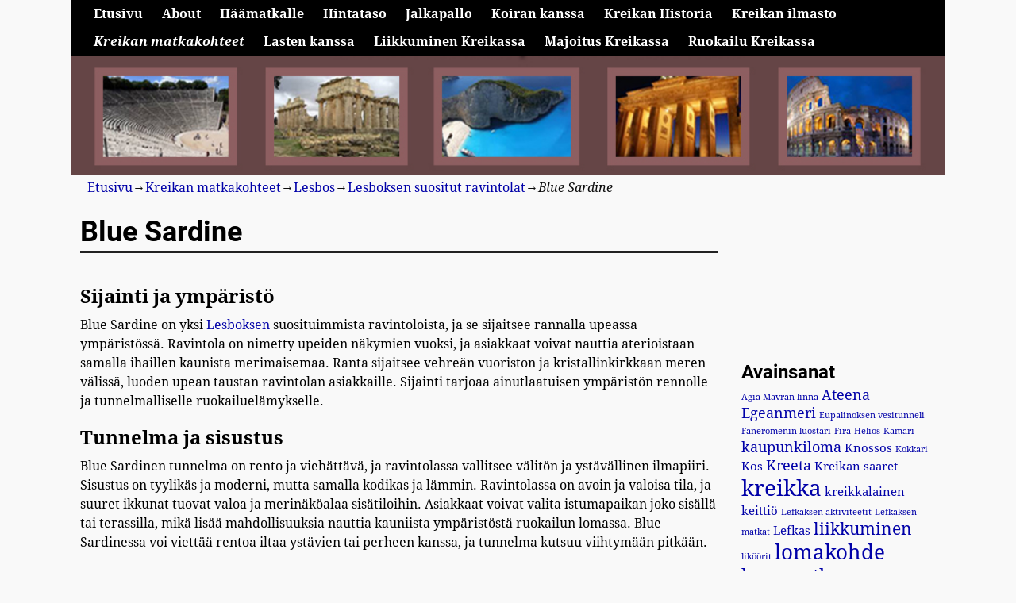

--- FILE ---
content_type: text/html; charset=UTF-8
request_url: http://kreikkaan.com/matkakohteet/lesbos/lesboksen-suositut-ravintolat/blue-sardine
body_size: 19406
content:
<!DOCTYPE html><html lang="fi"><head><script data-no-optimize="1">var litespeed_docref=sessionStorage.getItem("litespeed_docref");litespeed_docref&&(Object.defineProperty(document,"referrer",{get:function(){return litespeed_docref}}),sessionStorage.removeItem("litespeed_docref"));</script> <meta charset="UTF-8"/><meta name='viewport' content='width=device-width,initial-scale=1.0' /><link rel="profile" href="//gmpg.org/xfn/11"/><link rel="pingback" href=""/><title>Blue Sardine &#8211; Kreikkaan – Matkailuopas Kreikkaan</title><meta name='robots' content='max-image-preview:large' /><link rel='dns-prefetch' href='//www.googletagmanager.com' /><link rel='dns-prefetch' href='//stats.wp.com' /><link rel='dns-prefetch' href='//v0.wordpress.com' /><link rel='dns-prefetch' href='//widgets.wp.com' /><link rel='dns-prefetch' href='//s0.wp.com' /><link rel='dns-prefetch' href='//0.gravatar.com' /><link rel='dns-prefetch' href='//1.gravatar.com' /><link rel='dns-prefetch' href='//2.gravatar.com' /><link rel='dns-prefetch' href='//pagead2.googlesyndication.com' /><link rel="alternate" type="application/rss+xml" title="Kreikkaan – Matkailuopas Kreikkaan &raquo; syöte" href="http://kreikkaan.com/feed" /><link rel="alternate" type="application/rss+xml" title="Kreikkaan – Matkailuopas Kreikkaan &raquo; kommenttien syöte" href="http://kreikkaan.com/comments/feed" /><link rel="alternate" title="oEmbed (JSON)" type="application/json+oembed" href="http://kreikkaan.com/wp-json/oembed/1.0/embed?url=http%3A%2F%2Fkreikkaan.com%2Fmatkakohteet%2Flesbos%2Flesboksen-suositut-ravintolat%2Fblue-sardine" /><link rel="alternate" title="oEmbed (XML)" type="text/xml+oembed" href="http://kreikkaan.com/wp-json/oembed/1.0/embed?url=http%3A%2F%2Fkreikkaan.com%2Fmatkakohteet%2Flesbos%2Flesboksen-suositut-ravintolat%2Fblue-sardine&#038;format=xml" /><link data-optimized="2" rel="stylesheet" href="http://kreikkaan.com/wp-content/litespeed/css/948ae6d3b4fd4d2d53655802ea73ece0.css?ver=e010c" /> <script type="litespeed/javascript" data-src="http://kreikkaan.com/wp-includes/js/jquery/jquery.min.js" id="jquery-core-js"></script> 
 <script type="litespeed/javascript" data-src="https://www.googletagmanager.com/gtag/js?id=G-P6SY0W22TZ" id="google_gtagjs-js"></script> <script id="google_gtagjs-js-after" type="litespeed/javascript">window.dataLayer=window.dataLayer||[];function gtag(){dataLayer.push(arguments)}
gtag("set","linker",{"domains":["kreikkaan.com"]});gtag("js",new Date());gtag("set","developer_id.dZTNiMT",!0);gtag("config","G-P6SY0W22TZ")</script> <link rel="https://api.w.org/" href="http://kreikkaan.com/wp-json/" /><link rel="alternate" title="JSON" type="application/json" href="http://kreikkaan.com/wp-json/wp/v2/pages/652" /><link rel="EditURI" type="application/rsd+xml" title="RSD" href="http://kreikkaan.com/xmlrpc.php?rsd" /><meta name="generator" content="WordPress 6.9" /><link rel="canonical" href="http://kreikkaan.com/matkakohteet/lesbos/lesboksen-suositut-ravintolat/blue-sardine" /><link rel='shortlink' href='http://kreikkaan.com/?p=652' /><meta name="generator" content="Site Kit by Google 1.170.0" /><meta name="google-adsense-platform-account" content="ca-host-pub-2644536267352236"><meta name="google-adsense-platform-domain" content="sitekit.withgoogle.com"><link rel="amphtml" href="http://kreikkaan.com/matkakohteet/lesbos/lesboksen-suositut-ravintolat/blue-sardine?amp">
 <script type="litespeed/javascript" data-src="https://pagead2.googlesyndication.com/pagead/js/adsbygoogle.js?client=ca-pub-3864986555690093&amp;host=ca-host-pub-2644536267352236" crossorigin="anonymous"></script> <meta property="og:type" content="article" /><meta property="og:title" content="Blue Sardine" /><meta property="og:url" content="http://kreikkaan.com/matkakohteet/lesbos/lesboksen-suositut-ravintolat/blue-sardine" /><meta property="og:description" content="Sijainti ja ympäristö Blue Sardine on yksi Lesboksen suosituimmista ravintoloista, ja se sijaitsee rannalla upeassa ympäristössä. Ravintola on nimetty upeiden näkymien vuoksi, ja asiakkaat voivat n…" /><meta property="article:published_time" content="2024-06-18T17:34:59+00:00" /><meta property="article:modified_time" content="2024-11-23T10:39:05+00:00" /><meta property="og:site_name" content="Kreikkaan – Matkailuopas Kreikkaan" /><meta property="og:image" content="http://kreikkaan.com/wp-content/uploads/2024/06/cropped-kreikan-lippu.jpg" /><meta property="og:image:width" content="512" /><meta property="og:image:height" content="512" /><meta property="og:image:alt" content="" /><meta property="og:locale" content="fi_FI" /><meta name="twitter:text:title" content="Blue Sardine" /><meta name="twitter:image" content="http://kreikkaan.com/wp-content/uploads/2024/06/cropped-kreikan-lippu-270x270.jpg" /><meta name="twitter:card" content="summary" /><link rel="icon" href="http://kreikkaan.com/wp-content/uploads/2024/06/cropped-kreikan-lippu-32x32.jpg" sizes="32x32" /><link rel="icon" href="http://kreikkaan.com/wp-content/uploads/2024/06/cropped-kreikan-lippu-192x192.jpg" sizes="192x192" /><link rel="apple-touch-icon" href="http://kreikkaan.com/wp-content/uploads/2024/06/cropped-kreikan-lippu-180x180.jpg" /><meta name="msapplication-TileImage" content="http://kreikkaan.com/wp-content/uploads/2024/06/cropped-kreikan-lippu-270x270.jpg" /></head><body class="wp-singular page-template-default page page-id-652 page-child parent-pageid-648 wp-embed-responsive wp-theme-weaver-xtreme single-author singular not-logged-in weaverx-theme-body wvrx-not-safari is-menu-desktop is-menu-default weaverx-page-page weaverx-sb-right weaverx-has-sb" itemtype="https://schema.org/WebPage" itemscope><a href="#page-bottom"
id="page-top">&darr;</a><div id="wvrx-page-width">&nbsp;</div><noscript><p
style="border:1px solid red;font-size:14px;background-color:pink;padding:5px;margin-left:auto;margin-right:auto;max-width:640px;text-align:center;">
JAVASCRIPT IS DISABLED. Please enable JavaScript on your browser to best view this site.</p>
</noscript><div id="wrapper" class="wrapper font-droid-serif align-center"><div class="clear-preheader clear-both"></div><div id="header" class="header font-inherit header-as-img"><div id="header-inside" class="block-inside"><header id="branding" itemtype="https://schema.org/WPHeader" itemscope><div id="title-over-image"><div id='title-tagline' class='clearfix  '><h1 id="site-title"
class="hide font-inherit"><a
href="http://kreikkaan.com/" title="Kreikkaan – Matkailuopas Kreikkaan"
rel="home">
Kreikkaan – Matkailuopas Kreikkaan</a></h1><div id="header-search"
class="hide-none"><form role="search"       method="get" class="search-form" action="http://kreikkaan.com/">
<label for="search-form-1">
<span class="screen-reader-text">Hae:</span>
<input type="search" id="search-form-1" class="search-field"
placeholder="Hae:" value=""
name="s"/>
</label>
<button type="submit" class="search-submit"><span class="genericon genericon-search"></span>
</button></form></div><h2 id="site-tagline" class="hide"><span  class="font-inherit">Kreikkaan.com tarjoaa ajankohtaisia matkailutietoja Kreikasta, kohteista, kulttuurista, ruoasta ja aktiviteeteista. Suunnittele unelmamatkasi Kreikkaan helposti!</span></h2></div><div id="header-image" class="header-image header-image-type-std"><a href="http://kreikkaan.com/" rel="home"><div id="wp-custom-header" class="wp-custom-header"><img data-lazyloaded="1" src="[data-uri]" data-src="http://kreikkaan.com/wp-content/uploads/2015/07/kreikkkaan-lomalle.jpg" width="940" height="188" alt="Kreikkaan.com banneri, lomalle Kreikkaan" data-srcset="http://kreikkaan.com/wp-content/uploads/2015/07/kreikkkaan-lomalle.jpg 940w, http://kreikkaan.com/wp-content/uploads/2015/07/kreikkkaan-lomalle-300x60.jpg 300w, http://kreikkaan.com/wp-content/uploads/2015/07/kreikkkaan-lomalle-500x100.jpg 500w" data-sizes="(max-width: 940px) 100vw, 940px" decoding="async" fetchpriority="high" /></div>        </a></div></div><div class="clear-branding clear-both"></div></header><div class="clear-menu-primary clear-both"></div><div id="nav-primary" class="menu-primary menu-primary-standard menu-type-standard wvrx-primary-fixedtop" itemtype="https://schema.org/SiteNavigationElement" itemscope><div class="wvrx-default-menu wvrx-menu-container font-inherit font-bold wvrx-fixedtop"><div class="wvrx-menu-clear"></div><ul class="weaverx-theme-menu wvrx-menu menu-hover wvrx-center-menu"><li class="default-home-menu-item"><a href="http://kreikkaan.com/" title="Etusivu">Etusivu</a></li><li class="page_item page-item-4"><a href="http://kreikkaan.com/etusivu">About</a></li><li class="page_item page-item-343"><a href="http://kreikkaan.com/haamatkalle">Häämatkalle</a></li><li class="page_item page-item-341"><a href="http://kreikkaan.com/hintataso">Hintataso</a></li><li class="page_item page-item-146 page_item_has_children"><a href="http://kreikkaan.com/jalkapallo">Jalkapallo</a><ul class='children'><li class="page_item page-item-391 page_item_has_children"><a href="http://kreikkaan.com/jalkapallo/jalkapallon-seurajoukkueet">Jalkapallon seurajoukkueet</a><ul class='children'><li class="page_item page-item-394"><a href="http://kreikkaan.com/jalkapallo/jalkapallon-seurajoukkueet/aek-ateena">AEK Ateena</a></li><li class="page_item page-item-396"><a href="http://kreikkaan.com/jalkapallo/jalkapallon-seurajoukkueet/aris">Aris</a></li><li class="page_item page-item-398"><a href="http://kreikkaan.com/jalkapallo/jalkapallon-seurajoukkueet/asteras-tripolis">Asteras Tripolis</a></li><li class="page_item page-item-399"><a href="http://kreikkaan.com/jalkapallo/jalkapallon-seurajoukkueet/atromitos">Atromitos</a></li><li class="page_item page-item-397"><a href="http://kreikkaan.com/jalkapallo/jalkapallon-seurajoukkueet/iraklis">Iraklis</a></li><li class="page_item page-item-400"><a href="http://kreikkaan.com/jalkapallo/jalkapallon-seurajoukkueet/larissa">Larissa</a></li><li class="page_item page-item-392"><a href="http://kreikkaan.com/jalkapallo/jalkapallon-seurajoukkueet/olympiakos">Olympiakos</a></li><li class="page_item page-item-393"><a href="http://kreikkaan.com/jalkapallo/jalkapallon-seurajoukkueet/panathinaikos">Panathinaikos</a></li><li class="page_item page-item-401"><a href="http://kreikkaan.com/jalkapallo/jalkapallon-seurajoukkueet/panionios">Panionios</a></li><li class="page_item page-item-395"><a href="http://kreikkaan.com/jalkapallo/jalkapallon-seurajoukkueet/paok">PAOK</a></li></ul></li></ul></li><li class="page_item page-item-340"><a href="http://kreikkaan.com/koiran-kanssa">Koiran kanssa</a></li><li class="page_item page-item-22"><a href="http://kreikkaan.com/historia">Kreikan Historia</a></li><li class="page_item page-item-17"><a href="http://kreikkaan.com/ilmasto">Kreikan ilmasto</a></li><li class="page_item page-item-15 page_item_has_children current_page_ancestor"><a href="http://kreikkaan.com/matkakohteet">Kreikan matkakohteet</a><ul class='children'><li class="page_item page-item-226 page_item_has_children"><a href="http://kreikkaan.com/matkakohteet/ateena">Ateena, Kreikka</a><ul class='children'><li class="page_item page-item-40"><a href="http://kreikkaan.com/matkakohteet/ateena/ateena-yleista">Ateena, yleistä</a></li><li class="page_item page-item-366 page_item_has_children"><a href="http://kreikkaan.com/matkakohteet/ateena/ateenan-suositut-ravintolat">Ateenan suositut ravintolat</a><ul class='children'><li class="page_item page-item-378"><a href="http://kreikkaan.com/matkakohteet/ateena/ateenan-suositut-ravintolat/avocado">Avocado</a></li><li class="page_item page-item-387"><a href="http://kreikkaan.com/matkakohteet/ateena/ateenan-suositut-ravintolat/diporto">Diporto</a></li><li class="page_item page-item-383"><a href="http://kreikkaan.com/matkakohteet/ateena/ateenan-suositut-ravintolat/estiatorio-milos">Estiatorio Milos</a></li><li class="page_item page-item-384"><a href="http://kreikkaan.com/matkakohteet/ateena/ateenan-suositut-ravintolat/kappari">Kappari</a></li><li class="page_item page-item-368"><a href="http://kreikkaan.com/matkakohteet/ateena/ateenan-suositut-ravintolat/kuzina">Kuzina</a></li><li class="page_item page-item-380"><a href="http://kreikkaan.com/matkakohteet/ateena/ateenan-suositut-ravintolat/melilotos">Melilotos</a></li><li class="page_item page-item-386"><a href="http://kreikkaan.com/matkakohteet/ateena/ateenan-suositut-ravintolat/oineas">Oineas</a></li><li class="page_item page-item-390"><a href="http://kreikkaan.com/matkakohteet/ateena/ateenan-suositut-ravintolat/psaras">Psaras</a></li><li class="page_item page-item-389"><a href="http://kreikkaan.com/matkakohteet/ateena/ateenan-suositut-ravintolat/seychelles">Seychelles</a></li><li class="page_item page-item-382"><a href="http://kreikkaan.com/matkakohteet/ateena/ateenan-suositut-ravintolat/strofi">Strofi</a></li><li class="page_item page-item-367"><a href="http://kreikkaan.com/matkakohteet/ateena/ateenan-suositut-ravintolat/ta-karamanlidika-tou-fani">Ta Karamanlidika tou Fani</a></li><li class="page_item page-item-381"><a href="http://kreikkaan.com/matkakohteet/ateena/ateenan-suositut-ravintolat/ta-karamanlidika-tou-fani-2">Ta Karamanlidika tou Fani</a></li><li class="page_item page-item-379"><a href="http://kreikkaan.com/matkakohteet/ateena/ateenan-suositut-ravintolat/to-kafenio">To Kafenio</a></li><li class="page_item page-item-388"><a href="http://kreikkaan.com/matkakohteet/ateena/ateenan-suositut-ravintolat/tzatzikas-mermigas">Tzatzikas &#038; Mermigas</a></li></ul></li><li class="page_item page-item-230"><a href="http://kreikkaan.com/matkakohteet/ateena/historiasta">Historiasta</a></li><li class="page_item page-item-232"><a href="http://kreikkaan.com/matkakohteet/ateena/jalkapallo">Jalkapallo</a></li><li class="page_item page-item-234"><a href="http://kreikkaan.com/matkakohteet/ateena/kulttuuri">Kulttuuri</a></li><li class="page_item page-item-236"><a href="http://kreikkaan.com/matkakohteet/ateena/lennot-ateenaan">Lennot Ateenaan</a></li><li class="page_item page-item-238 page_item_has_children"><a href="http://kreikkaan.com/matkakohteet/ateena/liikkuminen">Liikkuminen</a><ul class='children'><li class="page_item page-item-240"><a href="http://kreikkaan.com/matkakohteet/ateena/liikkuminen/kaytannon-neuvoja-liikkumiseen">Käytännön neuvoja liikkumiseen</a></li></ul></li><li class="page_item page-item-242"><a href="http://kreikkaan.com/matkakohteet/ateena/majoitus">Majoitus</a></li><li class="page_item page-item-244"><a href="http://kreikkaan.com/matkakohteet/ateena/mita-mukaan-matkalle">Mitä mukaan matkalle?</a></li><li class="page_item page-item-246 page_item_has_children"><a href="http://kreikkaan.com/matkakohteet/ateena/nahtavyydet">Nähtävyydet</a><ul class='children'><li class="page_item page-item-248"><a href="http://kreikkaan.com/matkakohteet/ateena/nahtavyydet/ateenan-lahettyvilla">Ateenan lähettyvillä</a></li><li class="page_item page-item-250"><a href="http://kreikkaan.com/matkakohteet/ateena/nahtavyydet/ateenan-nahtavyydet">Ateenan nähtävyydet</a></li></ul></li><li class="page_item page-item-252"><a href="http://kreikkaan.com/matkakohteet/ateena/rannat">Rannat</a></li><li class="page_item page-item-254"><a href="http://kreikkaan.com/matkakohteet/ateena/saa-ja-ilmasto">Sää ja ilmasto</a></li><li class="page_item page-item-256"><a href="http://kreikkaan.com/matkakohteet/ateena/shoppailu">Shoppailu</a></li><li class="page_item page-item-258"><a href="http://kreikkaan.com/matkakohteet/ateena/turvallisuus">Turvallisuus</a></li><li class="page_item page-item-260"><a href="http://kreikkaan.com/matkakohteet/ateena/vinkit-ensikertalaiselle">Vinkit ensikertalaiselle</a></li></ul></li><li class="page_item page-item-640 page_item_has_children"><a href="http://kreikkaan.com/matkakohteet/hydra">Hydra</a><ul class='children'><li class="page_item page-item-691 page_item_has_children"><a href="http://kreikkaan.com/matkakohteet/hydra/hydran-nahtavyydet">Hydran nähtävyydet</a><ul class='children'><li class="page_item page-item-692"><a href="http://kreikkaan.com/matkakohteet/hydra/hydran-nahtavyydet/hydra-vanha-satama">Hydra-vanha satama</a></li><li class="page_item page-item-697"><a href="http://kreikkaan.com/matkakohteet/hydra/hydran-nahtavyydet/kappeli-agios-konstantinos">Kappeli Agios Konstantinos</a></li><li class="page_item page-item-693"><a href="http://kreikkaan.com/matkakohteet/hydra/hydran-nahtavyydet/kastro">Kastro</a></li><li class="page_item page-item-701"><a href="http://kreikkaan.com/matkakohteet/hydra/hydran-nahtavyydet/kivimuurit">Kivimuurit</a></li><li class="page_item page-item-699"><a href="http://kreikkaan.com/matkakohteet/hydra/hydran-nahtavyydet/kiviset-polut">Kiviset polut</a></li><li class="page_item page-item-700"><a href="http://kreikkaan.com/matkakohteet/hydra/hydran-nahtavyydet/koulun-aukio">Koulun aukio</a></li><li class="page_item page-item-696"><a href="http://kreikkaan.com/matkakohteet/hydra/hydran-nahtavyydet/koulun-museo">Koulun museo</a></li><li class="page_item page-item-695"><a href="http://kreikkaan.com/matkakohteet/hydra/hydran-nahtavyydet/lazaros-koundouriotis-museo">Lazaros Koundouriotis -museo</a></li><li class="page_item page-item-694"><a href="http://kreikkaan.com/matkakohteet/hydra/hydran-nahtavyydet/pyhan-nikolaoksen-kirkko">Pyhän Nikolaoksen kirkko</a></li><li class="page_item page-item-698"><a href="http://kreikkaan.com/matkakohteet/hydra/hydran-nahtavyydet/vanhat-vesijohdot">Vanhat vesijohdot</a></li></ul></li></ul></li><li class="page_item page-item-641 page_item_has_children"><a href="http://kreikkaan.com/matkakohteet/kalymnos">Kalymnos</a><ul class='children'><li class="page_item page-item-702 page_item_has_children"><a href="http://kreikkaan.com/matkakohteet/kalymnos/kalymnoksen-nahtavyydet">Kalymnoksen nähtävyydet</a><ul class='children'><li class="page_item page-item-705"><a href="http://kreikkaan.com/matkakohteet/kalymnos/kalymnoksen-nahtavyydet/agios-savvas">Agios Savvas</a></li><li class="page_item page-item-704"><a href="http://kreikkaan.com/matkakohteet/kalymnos/kalymnoksen-nahtavyydet/chora">Chora</a></li><li class="page_item page-item-703"><a href="http://kreikkaan.com/matkakohteet/kalymnos/kalymnoksen-nahtavyydet/kallithea">Kallithea</a></li><li class="page_item page-item-706"><a href="http://kreikkaan.com/matkakohteet/kalymnos/kalymnoksen-nahtavyydet/kalymnoksen-merimuseo">Kalymnoksen merimuseo</a></li><li class="page_item page-item-707"><a href="http://kreikkaan.com/matkakohteet/kalymnos/kalymnoksen-nahtavyydet/vathy-bay">Vathy Bay</a></li></ul></li></ul></li><li class="page_item page-item-643 page_item_has_children"><a href="http://kreikkaan.com/matkakohteet/karpathos">Karpathos</a><ul class='children'><li class="page_item page-item-708 page_item_has_children"><a href="http://kreikkaan.com/matkakohteet/karpathos/karpathoksen-nahtavyydet">Karpathoksen nähtävyydet</a><ul class='children'><li class="page_item page-item-711"><a href="http://kreikkaan.com/matkakohteet/karpathos/karpathoksen-nahtavyydet/apella-ranta">Apella-ranta</a></li><li class="page_item page-item-713"><a href="http://kreikkaan.com/matkakohteet/karpathos/karpathoksen-nahtavyydet/arkassa">Arkassa</a></li><li class="page_item page-item-715"><a href="http://kreikkaan.com/matkakohteet/karpathos/karpathoksen-nahtavyydet/karpathoksen-museo">Karpathoksen museo</a></li><li class="page_item page-item-717"><a href="http://kreikkaan.com/matkakohteet/karpathos/karpathoksen-nahtavyydet/kira-panagia">Kira Panagia</a></li><li class="page_item page-item-712"><a href="http://kreikkaan.com/matkakohteet/karpathos/karpathoksen-nahtavyydet/lefkos">Lefkos</a></li><li class="page_item page-item-716"><a href="http://kreikkaan.com/matkakohteet/karpathos/karpathoksen-nahtavyydet/menetes">Menetes</a></li><li class="page_item page-item-709"><a href="http://kreikkaan.com/matkakohteet/karpathos/karpathoksen-nahtavyydet/olympos">Olympos</a></li><li class="page_item page-item-710"><a href="http://kreikkaan.com/matkakohteet/karpathos/karpathoksen-nahtavyydet/pigadia">Pigadia</a></li><li class="page_item page-item-714"><a href="http://kreikkaan.com/matkakohteet/karpathos/karpathoksen-nahtavyydet/saria-saari">Saria-saari</a></li></ul></li></ul></li><li class="page_item page-item-644"><a href="http://kreikkaan.com/matkakohteet/kefalonia">Kefalonia</a></li><li class="page_item page-item-632"><a href="http://kreikkaan.com/matkakohteet/korfu">Korfu</a></li><li class="page_item page-item-30"><a href="http://kreikkaan.com/matkakohteet/kos">Kos, Kreikka</a></li><li class="page_item page-item-32 page_item_has_children"><a href="http://kreikkaan.com/matkakohteet/kreeta">Kreeta, Kreikka</a><ul class='children'><li class="page_item page-item-537 page_item_has_children"><a href="http://kreikkaan.com/matkakohteet/kreeta/kreetan-lomakohteet">Kreetan lomakohteet</a><ul class='children'><li class="page_item page-item-551"><a href="http://kreikkaan.com/matkakohteet/kreeta/kreetan-lomakohteet/agia-pelagia">Agia Pelagia</a></li><li class="page_item page-item-556"><a href="http://kreikkaan.com/matkakohteet/kreeta/kreetan-lomakohteet/agios-georgios">Agios Georgios</a></li><li class="page_item page-item-545 page_item_has_children"><a href="http://kreikkaan.com/matkakohteet/kreeta/kreetan-lomakohteet/agios-nikolaos">Agios Nikolaos</a><ul class='children'><li class="page_item page-item-589 page_item_has_children"><a href="http://kreikkaan.com/matkakohteet/kreeta/kreetan-lomakohteet/agios-nikolaos/agios-nikolaosin-suositut-ravintolat">Agios Nikolaosin suositut ravintolat</a><ul class='children'><li class="page_item page-item-591"><a href="http://kreikkaan.com/matkakohteet/kreeta/kreetan-lomakohteet/agios-nikolaos/agios-nikolaosin-suositut-ravintolat/avocado-restaurant">Avocado Restaurant</a></li><li class="page_item page-item-607"><a href="http://kreikkaan.com/matkakohteet/kreeta/kreetan-lomakohteet/agios-nikolaos/agios-nikolaosin-suositut-ravintolat/cafe-maris">Cafe Maris</a></li><li class="page_item page-item-603"><a href="http://kreikkaan.com/matkakohteet/kreeta/kreetan-lomakohteet/agios-nikolaos/agios-nikolaosin-suositut-ravintolat/cretan-corner">Cretan Corner</a></li><li class="page_item page-item-608"><a href="http://kreikkaan.com/matkakohteet/kreeta/kreetan-lomakohteet/agios-nikolaos/agios-nikolaosin-suositut-ravintolat/kanali-restaurant">Kanali Restaurant</a></li><li class="page_item page-item-597"><a href="http://kreikkaan.com/matkakohteet/kreeta/kreetan-lomakohteet/agios-nikolaos/agios-nikolaosin-suositut-ravintolat/karnagio">Karnagio</a></li><li class="page_item page-item-605"><a href="http://kreikkaan.com/matkakohteet/kreeta/kreetan-lomakohteet/agios-nikolaos/agios-nikolaosin-suositut-ravintolat/kri-kri-taverna">Kri Kri Taverna</a></li><li class="page_item page-item-601"><a href="http://kreikkaan.com/matkakohteet/kreeta/kreetan-lomakohteet/agios-nikolaos/agios-nikolaosin-suositut-ravintolat/paralia-seaside-restaurant">Paralia Seaside Restaurant</a></li><li class="page_item page-item-599"><a href="http://kreikkaan.com/matkakohteet/kreeta/kreetan-lomakohteet/agios-nikolaos/agios-nikolaosin-suositut-ravintolat/pelagos-restaurant">Pelagos Restaurant</a></li><li class="page_item page-item-595"><a href="http://kreikkaan.com/matkakohteet/kreeta/kreetan-lomakohteet/agios-nikolaos/agios-nikolaosin-suositut-ravintolat/piato-restaurant">Piato Restaurant</a></li><li class="page_item page-item-593"><a href="http://kreikkaan.com/matkakohteet/kreeta/kreetan-lomakohteet/agios-nikolaos/agios-nikolaosin-suositut-ravintolat/toedeledokie-wine-bar">Toedeledokie Wine Bar</a></li></ul></li></ul></li><li class="page_item page-item-552"><a href="http://kreikkaan.com/matkakohteet/kreeta/kreetan-lomakohteet/agios-nikolaos-2">Agios Nikolaos</a></li><li class="page_item page-item-555"><a href="http://kreikkaan.com/matkakohteet/kreeta/kreetan-lomakohteet/bali">Bali</a></li><li class="page_item page-item-547"><a href="http://kreikkaan.com/matkakohteet/kreeta/kreetan-lomakohteet/elounda">Elounda</a></li><li class="page_item page-item-549"><a href="http://kreikkaan.com/matkakohteet/kreeta/kreetan-lomakohteet/georgioupolis">Georgioupolis</a></li><li class="page_item page-item-543 page_item_has_children"><a href="http://kreikkaan.com/matkakohteet/kreeta/kreetan-lomakohteet/hania">Hania</a><ul class='children'><li class="page_item page-item-1258 page_item_has_children"><a href="http://kreikkaan.com/matkakohteet/kreeta/kreetan-lomakohteet/hania/hanian-suositut-ravintolat">Hanian suositut ravintolat</a><ul class='children'><li class="page_item page-item-1280 page_item_has_children"><a href="http://kreikkaan.com/matkakohteet/kreeta/kreetan-lomakohteet/hania/hanian-suositut-ravintolat/baarit-ja-lounge">Baarit ja lounge</a><ul class='children'><li class="page_item page-item-1282"><a href="http://kreikkaan.com/matkakohteet/kreeta/kreetan-lomakohteet/hania/hanian-suositut-ravintolat/baarit-ja-lounge/cactus-bar">Cactus Bar</a></li><li class="page_item page-item-1281"><a href="http://kreikkaan.com/matkakohteet/kreeta/kreetan-lomakohteet/hania/hanian-suositut-ravintolat/baarit-ja-lounge/sinagogi-wine-bar">Sinagogi Wine Bar</a></li></ul></li><li class="page_item page-item-1277 page_item_has_children"><a href="http://kreikkaan.com/matkakohteet/kreeta/kreetan-lomakohteet/hania/hanian-suositut-ravintolat/kahvilat-ja-leipomot">Kahvilat ja leipomot</a><ul class='children'><li class="page_item page-item-1278"><a href="http://kreikkaan.com/matkakohteet/kreeta/kreetan-lomakohteet/hania/hanian-suositut-ravintolat/kahvilat-ja-leipomot/koukouvagia">Koukouvagia</a></li><li class="page_item page-item-1279"><a href="http://kreikkaan.com/matkakohteet/kreeta/kreetan-lomakohteet/hania/hanian-suositut-ravintolat/kahvilat-ja-leipomot/meli-kanela">Meli &#038; Kanela</a></li></ul></li><li class="page_item page-item-1265 page_item_has_children"><a href="http://kreikkaan.com/matkakohteet/kreeta/kreetan-lomakohteet/hania/hanian-suositut-ravintolat/kasvisravintolat">Kasvisravintolat</a><ul class='children'><li class="page_item page-item-1266"><a href="http://kreikkaan.com/matkakohteet/kreeta/kreetan-lomakohteet/hania/hanian-suositut-ravintolat/kasvisravintolat/avocado">Avocado</a></li><li class="page_item page-item-1267"><a href="http://kreikkaan.com/matkakohteet/kreeta/kreetan-lomakohteet/hania/hanian-suositut-ravintolat/kasvisravintolat/to-stachi">To Stachi</a></li></ul></li><li class="page_item page-item-1268 page_item_has_children"><a href="http://kreikkaan.com/matkakohteet/kreeta/kreetan-lomakohteet/hania/hanian-suositut-ravintolat/merelliset-ravintolat">Merelliset ravintolat</a><ul class='children'><li class="page_item page-item-1270"><a href="http://kreikkaan.com/matkakohteet/kreeta/kreetan-lomakohteet/hania/hanian-suositut-ravintolat/merelliset-ravintolat/almyrida-fish-tavern">Almyrida Fish Tavern</a></li><li class="page_item page-item-1269"><a href="http://kreikkaan.com/matkakohteet/kreeta/kreetan-lomakohteet/hania/hanian-suositut-ravintolat/merelliset-ravintolat/thalassino-ageri">Thalassino Ageri</a></li></ul></li><li class="page_item page-item-1262 page_item_has_children"><a href="http://kreikkaan.com/matkakohteet/kreeta/kreetan-lomakohteet/hania/hanian-suositut-ravintolat/modernit-ravintolat">Modernit ravintolat</a><ul class='children'><li class="page_item page-item-1264"><a href="http://kreikkaan.com/matkakohteet/kreeta/kreetan-lomakohteet/hania/hanian-suositut-ravintolat/modernit-ravintolat/salis">Salis</a></li><li class="page_item page-item-1263"><a href="http://kreikkaan.com/matkakohteet/kreeta/kreetan-lomakohteet/hania/hanian-suositut-ravintolat/modernit-ravintolat/well-of-the-turk">Well Of The Turk</a></li></ul></li><li class="page_item page-item-1274 page_item_has_children"><a href="http://kreikkaan.com/matkakohteet/kreeta/kreetan-lomakohteet/hania/hanian-suositut-ravintolat/perheravintolat">Perheravintolat</a><ul class='children'><li class="page_item page-item-1275"><a href="http://kreikkaan.com/matkakohteet/kreeta/kreetan-lomakohteet/hania/hanian-suositut-ravintolat/perheravintolat/paralia-seaside">Paralia Seaside</a></li><li class="page_item page-item-1276"><a href="http://kreikkaan.com/matkakohteet/kreeta/kreetan-lomakohteet/hania/hanian-suositut-ravintolat/perheravintolat/portes">Portes</a></li></ul></li><li class="page_item page-item-1259 page_item_has_children"><a href="http://kreikkaan.com/matkakohteet/kreeta/kreetan-lomakohteet/hania/hanian-suositut-ravintolat/perinteiset-ravintolat">Perinteiset ravintolat</a><ul class='children'><li class="page_item page-item-1261"><a href="http://kreikkaan.com/matkakohteet/kreeta/kreetan-lomakohteet/hania/hanian-suositut-ravintolat/perinteiset-ravintolat/taverna-kounelas">Taverna Kounelas</a></li><li class="page_item page-item-1260"><a href="http://kreikkaan.com/matkakohteet/kreeta/kreetan-lomakohteet/hania/hanian-suositut-ravintolat/perinteiset-ravintolat/taverna-to-thalassino">Taverna To Thalassino</a></li></ul></li><li class="page_item page-item-1271 page_item_has_children"><a href="http://kreikkaan.com/matkakohteet/kreeta/kreetan-lomakohteet/hania/hanian-suositut-ravintolat/roomalaiset-ravintolat">Roomalaiset ravintolat</a><ul class='children'><li class="page_item page-item-1273"><a href="http://kreikkaan.com/matkakohteet/kreeta/kreetan-lomakohteet/hania/hanian-suositut-ravintolat/roomalaiset-ravintolat/elia">Elia</a></li><li class="page_item page-item-1272"><a href="http://kreikkaan.com/matkakohteet/kreeta/kreetan-lomakohteet/hania/hanian-suositut-ravintolat/roomalaiset-ravintolat/la-bodega">La Bodega</a></li></ul></li></ul></li></ul></li><li class="page_item page-item-546"><a href="http://kreikkaan.com/matkakohteet/kreeta/kreetan-lomakohteet/heraklion">Heraklion</a></li><li class="page_item page-item-554"><a href="http://kreikkaan.com/matkakohteet/kreeta/kreetan-lomakohteet/kato-gouves">Kato Gouves</a></li><li class="page_item page-item-550"><a href="http://kreikkaan.com/matkakohteet/kreeta/kreetan-lomakohteet/malia">Malia</a></li><li class="page_item page-item-548"><a href="http://kreikkaan.com/matkakohteet/kreeta/kreetan-lomakohteet/platanias">Platanias</a></li><li class="page_item page-item-544"><a href="http://kreikkaan.com/matkakohteet/kreeta/kreetan-lomakohteet/rethymnon">Rethymnon</a></li><li class="page_item page-item-553"><a href="http://kreikkaan.com/matkakohteet/kreeta/kreetan-lomakohteet/stalis">Stalis</a></li></ul></li></ul></li><li class="page_item page-item-31 page_item_has_children"><a href="http://kreikkaan.com/matkakohteet/lefkas">Lefkas, Kreikka</a><ul class='children'><li class="page_item page-item-534 page_item_has_children"><a href="http://kreikkaan.com/matkakohteet/lefkas/lefkaksen-lomakohteita">Lefkaksen lomakohteita</a><ul class='children'><li class="page_item page-item-539 page_item_has_children"><a href="http://kreikkaan.com/matkakohteet/lefkas/lefkaksen-lomakohteita/agios-nikitas">Agios Nikitas</a><ul class='children'><li class="page_item page-item-587 page_item_has_children"><a href="http://kreikkaan.com/matkakohteet/lefkas/lefkaksen-lomakohteita/agios-nikitas/agios-nikitasin-suositut-ravintolat">Agios Nikitasin suositut ravintolat</a><ul class='children'><li class="page_item page-item-604"><a href="http://kreikkaan.com/matkakohteet/lefkas/lefkaksen-lomakohteita/agios-nikitas/agios-nikitasin-suositut-ravintolat/dounias">Dounias</a></li><li class="page_item page-item-596"><a href="http://kreikkaan.com/matkakohteet/lefkas/lefkaksen-lomakohteita/agios-nikitas/agios-nikitasin-suositut-ravintolat/klimataria">Klimataria</a></li><li class="page_item page-item-602"><a href="http://kreikkaan.com/matkakohteet/lefkas/lefkaksen-lomakohteita/agios-nikitas/agios-nikitasin-suositut-ravintolat/limonari">Limonari</a></li><li class="page_item page-item-606"><a href="http://kreikkaan.com/matkakohteet/lefkas/lefkaksen-lomakohteita/agios-nikitas/agios-nikitasin-suositut-ravintolat/milos-beach-bar-restaurant">Milos Beach Bar &#038; Restaurant</a></li><li class="page_item page-item-594"><a href="http://kreikkaan.com/matkakohteet/lefkas/lefkaksen-lomakohteita/agios-nikitas/agios-nikitasin-suositut-ravintolat/ouzeri-meze-meze">Ouzeri Meze Meze</a></li><li class="page_item page-item-598"><a href="http://kreikkaan.com/matkakohteet/lefkas/lefkaksen-lomakohteita/agios-nikitas/agios-nikitasin-suositut-ravintolat/pallas">Pallas</a></li><li class="page_item page-item-590"><a href="http://kreikkaan.com/matkakohteet/lefkas/lefkaksen-lomakohteita/agios-nikitas/agios-nikitasin-suositut-ravintolat/rachi">Rachi</a></li><li class="page_item page-item-588"><a href="http://kreikkaan.com/matkakohteet/lefkas/lefkaksen-lomakohteita/agios-nikitas/agios-nikitasin-suositut-ravintolat/tagathia">T’Agathia</a></li><li class="page_item page-item-600"><a href="http://kreikkaan.com/matkakohteet/lefkas/lefkaksen-lomakohteita/agios-nikitas/agios-nikitasin-suositut-ravintolat/taverna-pantazis">Taverna Pantazis</a></li><li class="page_item page-item-592"><a href="http://kreikkaan.com/matkakohteet/lefkas/lefkaksen-lomakohteita/agios-nikitas/agios-nikitasin-suositut-ravintolat/taverna-tou-rempeti">Taverna Tou Rempeti</a></li></ul></li></ul></li><li class="page_item page-item-542"><a href="http://kreikkaan.com/matkakohteet/lefkas/lefkaksen-lomakohteita/kathisma">Kathisma</a></li><li class="page_item page-item-535"><a href="http://kreikkaan.com/matkakohteet/lefkas/lefkaksen-lomakohteita/nidri">Nidri</a></li><li class="page_item page-item-538"><a href="http://kreikkaan.com/matkakohteet/lefkas/lefkaksen-lomakohteita/nydri">Nydri</a></li><li class="page_item page-item-540"><a href="http://kreikkaan.com/matkakohteet/lefkas/lefkaksen-lomakohteita/parga">Parga</a></li><li class="page_item page-item-541"><a href="http://kreikkaan.com/matkakohteet/lefkas/lefkaksen-lomakohteita/porto-katsiki">Porto Katsiki</a></li><li class="page_item page-item-536"><a href="http://kreikkaan.com/matkakohteet/lefkas/lefkaksen-lomakohteita/vasiliki">Vasiliki</a></li></ul></li></ul></li><li class="page_item page-item-642 page_item_has_children current_page_ancestor"><a href="http://kreikkaan.com/matkakohteet/lesbos">Lesbos</a><ul class='children'><li class="page_item page-item-648 page_item_has_children current_page_ancestor current_page_parent"><a href="http://kreikkaan.com/matkakohteet/lesbos/lesboksen-suositut-ravintolat">Lesboksen suositut ravintolat</a><ul class='children'><li class="page_item page-item-663"><a href="http://kreikkaan.com/matkakohteet/lesbos/lesboksen-suositut-ravintolat/anemos">Anemos</a></li><li class="page_item page-item-652 current_page_item"><a href="http://kreikkaan.com/matkakohteet/lesbos/lesboksen-suositut-ravintolat/blue-sardine" aria-current="page">Blue Sardine</a></li><li class="page_item page-item-655"><a href="http://kreikkaan.com/matkakohteet/lesbos/lesboksen-suositut-ravintolat/elaionas">Elaionas</a></li><li class="page_item page-item-659"><a href="http://kreikkaan.com/matkakohteet/lesbos/lesboksen-suositut-ravintolat/estiatorio-ouzeri-nikita">Estiatorio Ouzeri Nikita</a></li><li class="page_item page-item-651"><a href="http://kreikkaan.com/matkakohteet/lesbos/lesboksen-suositut-ravintolat/kalnterimi">Kalnterimi</a></li><li class="page_item page-item-664"><a href="http://kreikkaan.com/matkakohteet/lesbos/lesboksen-suositut-ravintolat/mageirio-estiatoria">Mageirio Estiatoria</a></li><li class="page_item page-item-660"><a href="http://kreikkaan.com/matkakohteet/lesbos/lesboksen-suositut-ravintolat/panorama">Panorama</a></li><li class="page_item page-item-653"><a href="http://kreikkaan.com/matkakohteet/lesbos/lesboksen-suositut-ravintolat/souvlaki-house">Souvlaki House</a></li><li class="page_item page-item-658"><a href="http://kreikkaan.com/matkakohteet/lesbos/lesboksen-suositut-ravintolat/symposium-restaurant">Symposium Restaurant</a></li><li class="page_item page-item-661"><a href="http://kreikkaan.com/matkakohteet/lesbos/lesboksen-suositut-ravintolat/taverna-hatzigakis">Taverna Hatzigakis</a></li><li class="page_item page-item-649"><a href="http://kreikkaan.com/matkakohteet/lesbos/lesboksen-suositut-ravintolat/taverna-vafios">Taverna Vafios</a></li><li class="page_item page-item-654"><a href="http://kreikkaan.com/matkakohteet/lesbos/lesboksen-suositut-ravintolat/taverna-vangelis">Taverna Vangelis</a></li><li class="page_item page-item-650"><a href="http://kreikkaan.com/matkakohteet/lesbos/lesboksen-suositut-ravintolat/the-captains-table">The Captain&#8217;s Table</a></li><li class="page_item page-item-657"><a href="http://kreikkaan.com/matkakohteet/lesbos/lesboksen-suositut-ravintolat/the-octopus-restaurant">The Octopus Restaurant</a></li><li class="page_item page-item-656"><a href="http://kreikkaan.com/matkakohteet/lesbos/lesboksen-suositut-ravintolat/tiganakia-grill-house">Tiganakia Grill House</a></li><li class="page_item page-item-662"><a href="http://kreikkaan.com/matkakohteet/lesbos/lesboksen-suositut-ravintolat/toulas-kitchen">Toula&#8217;s Kitchen</a></li></ul></li></ul></li><li class="page_item page-item-637"><a href="http://kreikkaan.com/matkakohteet/milos">Milos</a></li><li class="page_item page-item-631 page_item_has_children"><a href="http://kreikkaan.com/matkakohteet/mykonos">Mykonos</a><ul class='children'><li class="page_item page-item-909 page_item_has_children"><a href="http://kreikkaan.com/matkakohteet/mykonos/mykonoksen-nahtavyydet">Mykonoksen nähtävyydet</a><ul class='children'><li class="page_item page-item-922"><a href="http://kreikkaan.com/matkakohteet/mykonos/mykonoksen-nahtavyydet/agios-ioannis">Agios Ioannis</a></li><li class="page_item page-item-917"><a href="http://kreikkaan.com/matkakohteet/mykonos/mykonoksen-nahtavyydet/alemagou">Alemagou</a></li><li class="page_item page-item-919"><a href="http://kreikkaan.com/matkakohteet/mykonos/mykonoksen-nahtavyydet/archaeological-museum-of-mykonos">Archaeological Museum of Mykonos</a></li><li class="page_item page-item-918"><a href="http://kreikkaan.com/matkakohteet/mykonos/mykonoksen-nahtavyydet/deloksen-saari">Deloksen saari</a></li><li class="page_item page-item-931 page_item_has_children"><a href="http://kreikkaan.com/matkakohteet/mykonos/mykonoksen-nahtavyydet/mykonoksen-kulttuuri">Mykonoksen kulttuuri</a><ul class='children'><li class="page_item page-item-933"><a href="http://kreikkaan.com/matkakohteet/mykonos/mykonoksen-nahtavyydet/mykonoksen-kulttuuri/paikalliset-festivaalit">Paikalliset festivaalit</a></li><li class="page_item page-item-932"><a href="http://kreikkaan.com/matkakohteet/mykonos/mykonoksen-nahtavyydet/mykonoksen-kulttuuri/taidegalleriat">Taidegalleriat</a></li></ul></li><li class="page_item page-item-925 page_item_has_children"><a href="http://kreikkaan.com/matkakohteet/mykonos/mykonoksen-nahtavyydet/mykonoksen-ravintolat">Mykonoksen ravintolat</a><ul class='children'><li class="page_item page-item-927"><a href="http://kreikkaan.com/matkakohteet/mykonos/mykonoksen-nahtavyydet/mykonoksen-ravintolat/modernit-ravintolat">Modernit ravintolat</a></li><li class="page_item page-item-926"><a href="http://kreikkaan.com/matkakohteet/mykonos/mykonoksen-nahtavyydet/mykonoksen-ravintolat/perinteiset-tavernat">Perinteiset tavernat</a></li></ul></li><li class="page_item page-item-920"><a href="http://kreikkaan.com/matkakohteet/mykonos/mykonoksen-nahtavyydet/mykonoksen-satama">Mykonoksen satama</a></li><li class="page_item page-item-913 page_item_has_children"><a href="http://kreikkaan.com/matkakohteet/mykonos/mykonoksen-nahtavyydet/mykonoksen-vanhakaupunki">Mykonoksen vanhakaupunki</a><ul class='children'><li class="page_item page-item-915"><a href="http://kreikkaan.com/matkakohteet/mykonos/mykonoksen-nahtavyydet/mykonoksen-vanhakaupunki/little-venice">Little Venice</a></li><li class="page_item page-item-916"><a href="http://kreikkaan.com/matkakohteet/mykonos/mykonoksen-nahtavyydet/mykonoksen-vanhakaupunki/panagia-paraportiani">Panagia Paraportiani</a></li><li class="page_item page-item-914"><a href="http://kreikkaan.com/matkakohteet/mykonos/mykonoksen-nahtavyydet/mykonoksen-vanhakaupunki/tuulimyllyt">Tuulimyllyt</a></li></ul></li><li class="page_item page-item-923 page_item_has_children"><a href="http://kreikkaan.com/matkakohteet/mykonos/mykonoksen-nahtavyydet/mykonoksen-yoelama">Mykonoksen yöelämä</a><ul class='children'><li class="page_item page-item-924"><a href="http://kreikkaan.com/matkakohteet/mykonos/mykonoksen-nahtavyydet/mykonoksen-yoelama/barhopping">Barhopping</a></li></ul></li><li class="page_item page-item-921"><a href="http://kreikkaan.com/matkakohteet/mykonos/mykonoksen-nahtavyydet/ornos">Ornos</a></li><li class="page_item page-item-910"><a href="http://kreikkaan.com/matkakohteet/mykonos/mykonoksen-nahtavyydet/platis-gialos">Platis Gialos</a></li><li class="page_item page-item-911"><a href="http://kreikkaan.com/matkakohteet/mykonos/mykonoksen-nahtavyydet/psarou">Psarou</a></li><li class="page_item page-item-928 page_item_has_children"><a href="http://kreikkaan.com/matkakohteet/mykonos/mykonoksen-nahtavyydet/shoppailu-mykonoksella">Shoppailu Mykonoksella</a><ul class='children'><li class="page_item page-item-929"><a href="http://kreikkaan.com/matkakohteet/mykonos/mykonoksen-nahtavyydet/shoppailu-mykonoksella/muoti-ja-designliikkeet">Muoti- ja designliikkeet</a></li><li class="page_item page-item-930"><a href="http://kreikkaan.com/matkakohteet/mykonos/mykonoksen-nahtavyydet/shoppailu-mykonoksella/perinteiset-kasityoliikkeet">Perinteiset käsityöliikkeet</a></li></ul></li><li class="page_item page-item-912"><a href="http://kreikkaan.com/matkakohteet/mykonos/mykonoksen-nahtavyydet/super-paradise-beach">Super Paradise Beach</a></li></ul></li></ul></li><li class="page_item page-item-634"><a href="http://kreikkaan.com/matkakohteet/naxos">Naxos</a></li><li class="page_item page-item-322"><a href="http://kreikkaan.com/matkakohteet/omatoimikohteita">Omatoimikohteita</a></li><li class="page_item page-item-635"><a href="http://kreikkaan.com/matkakohteet/paros">Paros</a></li><li class="page_item page-item-633"><a href="http://kreikkaan.com/matkakohteet/patmos">Patmos</a></li><li class="page_item page-item-647"><a href="http://kreikkaan.com/matkakohteet/peloponnesos">Peloponnesos</a></li><li class="page_item page-item-23 page_item_has_children"><a href="http://kreikkaan.com/matkakohteet/rodos">Rodos, Kreikka</a><ul class='children'><li class="page_item page-item-520 page_item_has_children"><a href="http://kreikkaan.com/matkakohteet/rodos/rodoksen-lomakohteet">Rodoksen lomakohteet</a><ul class='children'><li class="page_item page-item-531"><a href="http://kreikkaan.com/matkakohteet/rodos/rodoksen-lomakohteet/afandou">Afandou</a></li><li class="page_item page-item-524"><a href="http://kreikkaan.com/matkakohteet/rodos/rodoksen-lomakohteet/faliraki">Faliraki</a></li><li class="page_item page-item-528"><a href="http://kreikkaan.com/matkakohteet/rodos/rodoksen-lomakohteet/ialyssos">Ialyssos</a></li><li class="page_item page-item-530"><a href="http://kreikkaan.com/matkakohteet/rodos/rodoksen-lomakohteet/kalithea-2">Kalithea</a></li><li class="page_item page-item-532"><a href="http://kreikkaan.com/matkakohteet/rodos/rodoksen-lomakohteet/kalithea">Kalithea</a></li><li class="page_item page-item-526 page_item_has_children"><a href="http://kreikkaan.com/matkakohteet/rodos/rodoksen-lomakohteet/lindos">Lindos</a><ul class='children'><li class="page_item page-item-1411 page_item_has_children"><a href="http://kreikkaan.com/matkakohteet/rodos/rodoksen-lomakohteet/lindos/lindoksen-suositut-ravintolat">Lindoksen suositut ravintolat</a><ul class='children'><li class="page_item page-item-1418 page_item_has_children"><a href="http://kreikkaan.com/matkakohteet/rodos/rodoksen-lomakohteet/lindos/lindoksen-suositut-ravintolat/kasvis-ja-vegaaniravintolat">Kasvis- ja vegaaniravintolat</a><ul class='children'><li class="page_item page-item-1420"><a href="http://kreikkaan.com/matkakohteet/rodos/rodoksen-lomakohteet/lindos/lindoksen-suositut-ravintolat/kasvis-ja-vegaaniravintolat/green-olive">Green Olive</a></li><li class="page_item page-item-1419"><a href="http://kreikkaan.com/matkakohteet/rodos/rodoksen-lomakohteet/lindos/lindoksen-suositut-ravintolat/kasvis-ja-vegaaniravintolat/the-garden-of-lindos">The Garden of Lindos</a></li></ul></li><li class="page_item page-item-1415 page_item_has_children"><a href="http://kreikkaan.com/matkakohteet/rodos/rodoksen-lomakohteet/lindos/lindoksen-suositut-ravintolat/merelliset-ravintolat">Merelliset ravintolat</a><ul class='children'><li class="page_item page-item-1417"><a href="http://kreikkaan.com/matkakohteet/rodos/rodoksen-lomakohteet/lindos/lindoksen-suositut-ravintolat/merelliset-ravintolat/avli-tou-thodori">Avli Tou Thodori</a></li><li class="page_item page-item-1416"><a href="http://kreikkaan.com/matkakohteet/rodos/rodoksen-lomakohteet/lindos/lindoksen-suositut-ravintolat/merelliset-ravintolat/windmill-restaurant">Windmill Restaurant</a></li></ul></li><li class="page_item page-item-1412 page_item_has_children"><a href="http://kreikkaan.com/matkakohteet/rodos/rodoksen-lomakohteet/lindos/lindoksen-suositut-ravintolat/perinteiset-ravintolat">Perinteiset ravintolat</a><ul class='children'><li class="page_item page-item-1414"><a href="http://kreikkaan.com/matkakohteet/rodos/rodoksen-lomakohteet/lindos/lindoksen-suositut-ravintolat/perinteiset-ravintolat/melenos-lindos">Melenos Lindos</a></li><li class="page_item page-item-1413"><a href="http://kreikkaan.com/matkakohteet/rodos/rodoksen-lomakohteet/lindos/lindoksen-suositut-ravintolat/perinteiset-ravintolat/ta-karvouna">Ta Karvouna</a></li></ul></li></ul></li></ul></li><li class="page_item page-item-522"><a href="http://kreikkaan.com/matkakohteet/rodos/rodoksen-lomakohteet/rhodos-kaupunki">Rhodos kaupunki</a></li><li class="page_item page-item-533"><a href="http://kreikkaan.com/matkakohteet/rodos/rodoksen-lomakohteet/trianta">Trianta</a></li></ul></li><li class="page_item page-item-326"><a href="http://kreikkaan.com/matkakohteet/rodos/rodoksen-ravintolat">Rodoksen ravintolat</a></li></ul></li><li class="page_item page-item-29 page_item_has_children"><a href="http://kreikkaan.com/matkakohteet/samos">Samos, Kreikka</a><ul class='children'><li class="page_item page-item-516 page_item_has_children"><a href="http://kreikkaan.com/matkakohteet/samos/samoksen-lomakohteet">Samoksen lomakohteet</a><ul class='children'><li class="page_item page-item-527"><a href="http://kreikkaan.com/matkakohteet/samos/samoksen-lomakohteet/agios-konstantinos">Agios Konstantinos</a></li><li class="page_item page-item-521"><a href="http://kreikkaan.com/matkakohteet/samos/samoksen-lomakohteet/karlovassi">Karlovassi</a></li><li class="page_item page-item-518"><a href="http://kreikkaan.com/matkakohteet/samos/samoksen-lomakohteet/kokkari">Kokkari</a></li><li class="page_item page-item-523"><a href="http://kreikkaan.com/matkakohteet/samos/samoksen-lomakohteet/marathokampos">Marathokampos</a></li><li class="page_item page-item-525"><a href="http://kreikkaan.com/matkakohteet/samos/samoksen-lomakohteet/mytilini">Mytilini</a></li><li class="page_item page-item-529"><a href="http://kreikkaan.com/matkakohteet/samos/samoksen-lomakohteet/posidonio">Posidonio</a></li><li class="page_item page-item-517"><a href="http://kreikkaan.com/matkakohteet/samos/samoksen-lomakohteet/pythagorion">Pythagorion</a></li><li class="page_item page-item-519"><a href="http://kreikkaan.com/matkakohteet/samos/samoksen-lomakohteet/votsalakia">Votsalakia</a></li></ul></li></ul></li><li class="page_item page-item-37 page_item_has_children"><a href="http://kreikkaan.com/matkakohteet/santrorini">Santorini, Kreikka</a><ul class='children'><li class="page_item page-item-345 page_item_has_children"><a href="http://kreikkaan.com/matkakohteet/santrorini/santorinin-nahtavyydet">Santorinin nähtävyydet</a><ul class='children'><li class="page_item page-item-348"><a href="http://kreikkaan.com/matkakohteet/santrorini/santorinin-nahtavyydet/akrotiri">Akrotiri</a></li><li class="page_item page-item-356"><a href="http://kreikkaan.com/matkakohteet/santrorini/santorinin-nahtavyydet/arkeologinen-museo">Arkeologinen museo</a></li><li class="page_item page-item-354"><a href="http://kreikkaan.com/matkakohteet/santrorini/santorinin-nahtavyydet/avatonin-linna">Avatonin linna</a></li><li class="page_item page-item-347"><a href="http://kreikkaan.com/matkakohteet/santrorini/santorinin-nahtavyydet/fira">Fira</a></li><li class="page_item page-item-351"><a href="http://kreikkaan.com/matkakohteet/santrorini/santorinin-nahtavyydet/kivitornit-kamariassa">Kivitornit Kamariassa</a></li><li class="page_item page-item-355"><a href="http://kreikkaan.com/matkakohteet/santrorini/santorinin-nahtavyydet/merenkulkumuseo">Merenkulkumuseo</a></li><li class="page_item page-item-349"><a href="http://kreikkaan.com/matkakohteet/santrorini/santorinin-nahtavyydet/musta-ranta">Musta ranta</a></li><li class="page_item page-item-346"><a href="http://kreikkaan.com/matkakohteet/santrorini/santorinin-nahtavyydet/oia">Oia</a></li><li class="page_item page-item-350"><a href="http://kreikkaan.com/matkakohteet/santrorini/santorinin-nahtavyydet/punainen-ranta">Punainen ranta</a></li><li class="page_item page-item-353"><a href="http://kreikkaan.com/matkakohteet/santrorini/santorinin-nahtavyydet/pyhan-georghoksen-kirkko">Pyhän Georghoksen kirkko</a></li><li class="page_item page-item-352"><a href="http://kreikkaan.com/matkakohteet/santrorini/santorinin-nahtavyydet/pyhan-johanneksen-katedraali">Pyhän Johanneksen katedraali</a></li><li class="page_item page-item-357"><a href="http://kreikkaan.com/matkakohteet/santrorini/santorinin-nahtavyydet/vulkanieleni">Vulkanieleni</a></li></ul></li><li class="page_item page-item-440 page_item_has_children"><a href="http://kreikkaan.com/matkakohteet/santrorini/santorinin-suositut-ravintolat">Santorinin suositut ravintolat</a><ul class='children'><li class="page_item page-item-454"><a href="http://kreikkaan.com/matkakohteet/santrorini/santorinin-suositut-ravintolat/1800-floga-restaurant">1800-Floga Restaurant</a></li><li class="page_item page-item-449"><a href="http://kreikkaan.com/matkakohteet/santrorini/santorinin-suositut-ravintolat/ambrosia-restaurant">Ambrosia Restaurant</a></li><li class="page_item page-item-441"><a href="http://kreikkaan.com/matkakohteet/santrorini/santorinin-suositut-ravintolat/ammoudi-fish-tavern">Ammoudi Fish Tavern</a></li><li class="page_item page-item-445"><a href="http://kreikkaan.com/matkakohteet/santrorini/santorinin-suositut-ravintolat/argo-restaurant">Argo Restaurant</a></li><li class="page_item page-item-442"><a href="http://kreikkaan.com/matkakohteet/santrorini/santorinin-suositut-ravintolat/canaves-oia-restaurant">Canaves Oia Restaurant</a></li><li class="page_item page-item-456"><a href="http://kreikkaan.com/matkakohteet/santrorini/santorinin-suositut-ravintolat/catch-bar-restaurant">Catch Bar Restaurant</a></li><li class="page_item page-item-444"><a href="http://kreikkaan.com/matkakohteet/santrorini/santorinin-suositut-ravintolat/feredini-restaurant">Feredini Restaurant</a></li><li class="page_item page-item-452"><a href="http://kreikkaan.com/matkakohteet/santrorini/santorinin-suositut-ravintolat/galini-cafe">Galini Cafe</a></li><li class="page_item page-item-443"><a href="http://kreikkaan.com/matkakohteet/santrorini/santorinin-suositut-ravintolat/la-maison">La Maison</a></li><li class="page_item page-item-450"><a href="http://kreikkaan.com/matkakohteet/santrorini/santorinin-suositut-ravintolat/nikolas">Nikolas</a></li><li class="page_item page-item-451"><a href="http://kreikkaan.com/matkakohteet/santrorini/santorinin-suositut-ravintolat/remvi-restaurant">Remvi Restaurant</a></li><li class="page_item page-item-446"><a href="http://kreikkaan.com/matkakohteet/santrorini/santorinin-suositut-ravintolat/roka">Roka</a></li><li class="page_item page-item-447"><a href="http://kreikkaan.com/matkakohteet/santrorini/santorinin-suositut-ravintolat/selene-restaurant">Selene Restaurant</a></li><li class="page_item page-item-453"><a href="http://kreikkaan.com/matkakohteet/santrorini/santorinin-suositut-ravintolat/skala-restaurant">Skala Restaurant</a></li><li class="page_item page-item-455"><a href="http://kreikkaan.com/matkakohteet/santrorini/santorinin-suositut-ravintolat/sphinx-restaurant">Sphinx Restaurant</a></li><li class="page_item page-item-448"><a href="http://kreikkaan.com/matkakohteet/santrorini/santorinin-suositut-ravintolat/sunset-ammoudi-taverna">Sunset Ammoudi Taverna</a></li></ul></li></ul></li><li class="page_item page-item-636"><a href="http://kreikkaan.com/matkakohteet/sifnos">Sifnos</a></li><li class="page_item page-item-639"><a href="http://kreikkaan.com/matkakohteet/skiathos">Skiathos</a></li><li class="page_item page-item-638"><a href="http://kreikkaan.com/matkakohteet/symi">Symi</a></li><li class="page_item page-item-646"><a href="http://kreikkaan.com/matkakohteet/syros">Syros</a></li><li class="page_item page-item-645"><a href="http://kreikkaan.com/matkakohteet/thasos">Thasos</a></li><li class="page_item page-item-305 page_item_has_children"><a href="http://kreikkaan.com/matkakohteet/zakinthos">Zakinthos</a><ul class='children'><li class="page_item page-item-557 page_item_has_children"><a href="http://kreikkaan.com/matkakohteet/zakinthos/zakinthosin-lomakohteet">Zakinthosin lomakohteet</a><ul class='children'><li class="page_item page-item-562"><a href="http://kreikkaan.com/matkakohteet/zakinthos/zakinthosin-lomakohteet/alykes">Alykes</a></li><li class="page_item page-item-560"><a href="http://kreikkaan.com/matkakohteet/zakinthos/zakinthosin-lomakohteet/argassi">Argassi</a></li><li class="page_item page-item-561"><a href="http://kreikkaan.com/matkakohteet/zakinthos/zakinthosin-lomakohteet/kalamaki">Kalamaki</a></li><li class="page_item page-item-558"><a href="http://kreikkaan.com/matkakohteet/zakinthos/zakinthosin-lomakohteet/laganas">Laganas</a></li><li class="page_item page-item-559"><a href="http://kreikkaan.com/matkakohteet/zakinthos/zakinthosin-lomakohteet/tsilivi">Tsilivi</a></li></ul></li></ul></li></ul></li><li class="page_item page-item-338"><a href="http://kreikkaan.com/lasten-kanssa">Lasten kanssa</a></li><li class="page_item page-item-19 page_item_has_children"><a href="http://kreikkaan.com/liikkuminen">Liikkuminen Kreikassa</a><ul class='children'><li class="page_item page-item-724 page_item_has_children"><a href="http://kreikkaan.com/liikkuminen/autolla-kreikassa">Autolla Kreikassa</a><ul class='children'><li class="page_item page-item-735"><a href="http://kreikkaan.com/liikkuminen/autolla-kreikassa/kaytannon-vinkit">Käytännön vinkit</a></li><li class="page_item page-item-729 page_item_has_children"><a href="http://kreikkaan.com/liikkuminen/autolla-kreikassa/liikennesaannot">Liikennesäännöt</a><ul class='children'><li class="page_item page-item-730 page_item_has_children"><a href="http://kreikkaan.com/liikkuminen/autolla-kreikassa/liikennesaannot/tiet-ja-ajaminen">Tiet ja ajaminen</a><ul class='children'><li class="page_item page-item-732"><a href="http://kreikkaan.com/liikkuminen/autolla-kreikassa/liikennesaannot/tiet-ja-ajaminen/parkkipaikat">Parkkipaikat</a></li><li class="page_item page-item-731"><a href="http://kreikkaan.com/liikkuminen/autolla-kreikassa/liikennesaannot/tiet-ja-ajaminen/suositeltavat-reitit">Suositeltavat reitit</a></li></ul></li></ul></li><li class="page_item page-item-733 page_item_has_children"><a href="http://kreikkaan.com/liikkuminen/autolla-kreikassa/paikalliset-nahtavyydet">Paikalliset nähtävyydet</a><ul class='children'><li class="page_item page-item-734"><a href="http://kreikkaan.com/liikkuminen/autolla-kreikassa/paikalliset-nahtavyydet/ravintolat-ja-majoitus">Ravintolat ja majoitus</a></li></ul></li><li class="page_item page-item-725 page_item_has_children"><a href="http://kreikkaan.com/liikkuminen/autolla-kreikassa/valmistautuminen-matkaan">Valmistautuminen matkaan</a><ul class='children'><li class="page_item page-item-726 page_item_has_children"><a href="http://kreikkaan.com/liikkuminen/autolla-kreikassa/valmistautuminen-matkaan/auton-vuokraus">Auton vuokraus</a><ul class='children'><li class="page_item page-item-728"><a href="http://kreikkaan.com/liikkuminen/autolla-kreikassa/valmistautuminen-matkaan/auton-vuokraus/vakuutukset">Vakuutukset</a></li><li class="page_item page-item-727"><a href="http://kreikkaan.com/liikkuminen/autolla-kreikassa/valmistautuminen-matkaan/auton-vuokraus/vuokrausprosessit">Vuokrausprosessit</a></li></ul></li></ul></li></ul></li><li class="page_item page-item-1156 page_item_has_children"><a href="http://kreikkaan.com/liikkuminen/lauttaliikenne-kreikassa">Lauttaliikenne Kreikassa</a><ul class='children'><li class="page_item page-item-1180"><a href="http://kreikkaan.com/liikkuminen/lauttaliikenne-kreikassa/lauttaliikenne-tulevaisuudessa">Lauttaliikenne tulevaisuudessa</a></li><li class="page_item page-item-1158"><a href="http://kreikkaan.com/liikkuminen/lauttaliikenne-kreikassa/lauttaliikenteen-historia">Lauttaliikenteen historia</a></li><li class="page_item page-item-1159"><a href="http://kreikkaan.com/liikkuminen/lauttaliikenne-kreikassa/lauttaliikenteen-merkitys-turismille">Lauttaliikenteen merkitys turismille</a></li><li class="page_item page-item-1178"><a href="http://kreikkaan.com/liikkuminen/lauttaliikenne-kreikassa/lauttaliikenteen-ymparistovaikutukset">Lauttaliikenteen ympäristövaikutukset</a></li><li class="page_item page-item-1176"><a href="http://kreikkaan.com/liikkuminen/lauttaliikenne-kreikassa/lauttamatkat-kesalla">Lauttamatkat kesällä</a></li><li class="page_item page-item-1179"><a href="http://kreikkaan.com/liikkuminen/lauttaliikenne-kreikassa/lauttamatkat-paikallisten-kanssa">Lauttamatkat paikallisten kanssa</a></li><li class="page_item page-item-1175"><a href="http://kreikkaan.com/liikkuminen/lauttaliikenne-kreikassa/lauttamatkat-talvella">Lauttamatkat talvella</a></li><li class="page_item page-item-1173"><a href="http://kreikkaan.com/liikkuminen/lauttaliikenne-kreikassa/lauttamatkustajien-vinkit">Lauttamatkustajien vinkit</a></li><li class="page_item page-item-1172"><a href="http://kreikkaan.com/liikkuminen/lauttaliikenne-kreikassa/lauttojen-hinnat-ja-liput">Lauttojen hinnat ja liput</a></li><li class="page_item page-item-1174"><a href="http://kreikkaan.com/liikkuminen/lauttaliikenne-kreikassa/lauttojen-mukavuudet-ja-palvelut">Lauttojen mukavuudet ja palvelut</a></li><li class="page_item page-item-1171"><a href="http://kreikkaan.com/liikkuminen/lauttaliikenne-kreikassa/lauttojen-varausmenettelyt">Lauttojen varausmenettelyt</a></li><li class="page_item page-item-1160 page_item_has_children"><a href="http://kreikkaan.com/liikkuminen/lauttaliikenne-kreikassa/paasaarten-lauttojen-yhteydet">Pääsaarten lauttojen yhteydet</a><ul class='children'><li class="page_item page-item-1161"><a href="http://kreikkaan.com/liikkuminen/lauttaliikenne-kreikassa/paasaarten-lauttojen-yhteydet/ateenan-ja-kreikan-saarten-valiset-yhteydet">Ateenan ja Kreikan saarten väliset yhteydet</a></li><li class="page_item page-item-1165"><a href="http://kreikkaan.com/liikkuminen/lauttaliikenne-kreikassa/paasaarten-lauttojen-yhteydet/dodekanesian-saarten-lauttojen-yhteydet">Dodekanesian saarten lauttojen yhteydet</a></li><li class="page_item page-item-1166 page_item_has_children"><a href="http://kreikkaan.com/liikkuminen/lauttaliikenne-kreikassa/paasaarten-lauttojen-yhteydet/kreeta-ja-lauttojen-yhteydet">Kreeta ja lauttojen yhteydet</a><ul class='children'><li class="page_item page-item-1170"><a href="http://kreikkaan.com/liikkuminen/lauttaliikenne-kreikassa/paasaarten-lauttojen-yhteydet/kreeta-ja-lauttojen-yhteydet/lauttamatkat-korfulle">Lauttamatkat Korfulle</a></li><li class="page_item page-item-1168"><a href="http://kreikkaan.com/liikkuminen/lauttaliikenne-kreikassa/paasaarten-lauttojen-yhteydet/kreeta-ja-lauttojen-yhteydet/lauttamatkat-mykonokselle">Lauttamatkat Mykonokselle</a></li><li class="page_item page-item-1169"><a href="http://kreikkaan.com/liikkuminen/lauttaliikenne-kreikassa/paasaarten-lauttojen-yhteydet/kreeta-ja-lauttojen-yhteydet/lauttamatkat-rodokselle">Lauttamatkat Rodokselle</a></li><li class="page_item page-item-1167"><a href="http://kreikkaan.com/liikkuminen/lauttaliikenne-kreikassa/paasaarten-lauttojen-yhteydet/kreeta-ja-lauttojen-yhteydet/lauttamatkat-santorinille">Lauttamatkat Santorinille</a></li></ul></li><li class="page_item page-item-1162 page_item_has_children"><a href="http://kreikkaan.com/liikkuminen/lauttaliikenne-kreikassa/paasaarten-lauttojen-yhteydet/saariryhmat-ja-lauttojen-reitit">Saariryhmät ja lauttojen reitit</a><ul class='children'><li class="page_item page-item-1163"><a href="http://kreikkaan.com/liikkuminen/lauttaliikenne-kreikassa/paasaarten-lauttojen-yhteydet/saariryhmat-ja-lauttojen-reitit/kykladit">Kykladit</a></li><li class="page_item page-item-1164"><a href="http://kreikkaan.com/liikkuminen/lauttaliikenne-kreikassa/paasaarten-lauttojen-yhteydet/saariryhmat-ja-lauttojen-reitit/saarten-valiset-lauttojen-aikataulut">Saarten väliset lauttojen aikataulut</a></li></ul></li></ul></li><li class="page_item page-item-1177"><a href="http://kreikkaan.com/liikkuminen/lauttaliikenne-kreikassa/perheystavalliset-lauttojen-vaihtoehdot">Perheystävälliset lauttojen vaihtoehdot</a></li><li class="page_item page-item-1157"><a href="http://kreikkaan.com/liikkuminen/lauttaliikenne-kreikassa/yleiskatsaus-lauttoihin">Yleiskatsaus lauttoihin</a></li></ul></li></ul></li><li class="page_item page-item-21"><a href="http://kreikkaan.com/majoitus">Majoitus Kreikassa</a></li><li class="page_item page-item-20"><a href="http://kreikkaan.com/ruokailu">Ruokailu Kreikassa</a></li></ul><div class="clear-menu-end clear-both" ></div></div></div><div class='clear-menu-primary-end' style='clear:both;'></div></div></div><div class='clear-header-end clear-both'></div><div id="container" class="container container-page relative font-inherit"><div id="container-inside" class="block-inside"><div id="infobar" class="font-inherit">
<span id="breadcrumbs"><span class="crumbs"><a href="http://kreikkaan.com/">Etusivu</a>&rarr;<a href="http://kreikkaan.com/matkakohteet">Kreikan matkakohteet</a>&rarr;<a href="http://kreikkaan.com/matkakohteet/lesbos">Lesbos</a>&rarr;<a href="http://kreikkaan.com/matkakohteet/lesbos/lesboksen-suositut-ravintolat">Lesboksen suositut ravintolat</a>&rarr;<span class="bcur-page">Blue Sardine</span></span></span>        <span class='infobar_right'>
<span id="infobar_paginate"></span>
</span></div><div class="clear-info-bar-end" style="clear:both;"></div><div id="content" role="main" class="content l-content-rsb m-full s-full font-inherit" itemtype="https://schema.org/WebPageElement" itemscope itemprop="mainContentOfPage"><article id="post-652" class="content-page post-652 page type-page status-publish hentry"><header class="page-header"><h1 class="page-title entry-title xl-font-size-title font-roboto" itemprop="headline name">Blue Sardine</h1></header><div class="entry-content clearfix"><link itemprop="mainEntityOfPage" href="http://kreikkaan.com/matkakohteet/lesbos/lesboksen-suositut-ravintolat/blue-sardine" /><h3>Sijainti ja ympäristö</h3><p>Blue Sardine on yksi <a href="https://kreikkaan.net/tag/lesbos">Lesboksen</a> suosituimmista ravintoloista, ja se sijaitsee rannalla upeassa ympäristössä. Ravintola on nimetty upeiden näkymien vuoksi, ja asiakkaat voivat nauttia aterioistaan samalla ihaillen kaunista merimaisemaa. Ranta sijaitsee vehreän vuoriston ja kristallinkirkkaan meren välissä, luoden upean taustan ravintolan asiakkaille. Sijainti tarjoaa ainutlaatuisen ympäristön rennolle ja tunnelmalliselle ruokailuelämykselle.</p><h3>Tunnelma ja sisustus</h3><p>Blue Sardinen tunnelma on rento ja viehättävä, ja ravintolassa vallitsee välitön ja ystävällinen ilmapiiri. Sisustus on tyylikäs ja moderni, mutta samalla kodikas ja lämmin. Ravintolassa on avoin ja valoisa tila, ja suuret ikkunat tuovat valoa ja merinäköalaa sisätiloihin. Asiakkaat voivat valita istumapaikan joko sisällä tai terassilla, mikä lisää mahdollisuuksia nauttia kauniista ympäristöstä ruokailun lomassa. Blue Sardinessa voi viettää rentoa iltaa ystävien tai perheen kanssa, ja tunnelma kutsuu viihtymään pitkään.</p><h3>Ruokalistan erikoisuudet</h3><p>Blue Sardinen ruokalista tarjoaa laajan valikoiman paikallisia herkkuja ja kansainvälisiä makuelämyksiä. Ravintolan erikoisuutena ovat tietenkin tuoreet merenelävät, kuten paikalliset kalalajit ja äyriäiset. Suositeltava annos on esimerkiksi paistettua kalaa lisukkeineen, tai herkullinen äyriäisrisotto. Lisäksi Blue Sardine tunnetaan herkullisista välipaloista ja alkupaloista, kuten raikkaista salaatteista ja paikallisista juustoista. Jälkiruoaksi kannattaa ehdottomasti maistaa ravintolan omia jälkiruokaherkkuja, kuten kreikkalainen jugurttijäädyke tai tuoreet hedelmät. Ruokalistan herkulliset annokset ja paikalliset raaka-aineet tekevät Blue Sardinen ruokailukokemuksesta unohtumattoman.</p><h3>Tuoreus ja laatu</h3><p>Blue Sardine on yksi Lesboksen suosituimmista ravintoloista, ja yksi sen tunnusomaisimmista piirteistä on tuoreiden ja laadukkaiden raaka-aineiden käyttö ruoanvalmistuksessa. Ravintolan menu koostuu pääasiassa merenelävistä, ja niiden tuoreus on taattu sillä, että ne hankitaan päivittäin paikallisilta kalastajilta. Tämä takaa sen, että ruoat ovat aina parhaimmillaan ja tarjoavat vieraille aidon ja raikkaan makuelämyksen. Lisäksi ravintolan henkilökunta on koulutettu tunnistamaan parhaimmat raaka-aineet ja valmistamaan niistä herkullisia annoksia, joten vieraiden ei tarvitse huolehtia ruoan laadusta.</p><h3>Kalavaihtoehdot</h3><p>Koska Blue Sardine keskittyy pääasiassa mereneläviin, sen kalavaihtoehdot ovat laajat ja monipuoliset. Ravintolasta löytyy vaihtoehtoja niin vaativalle gourmeelle kuin yksinkertaisempiin makuihin tottuneillekin. Kalavalikoimaan kuuluu esimerkiksi tuoretta kalaa, äyriäisiä ja simpukoita eri valmistustavoilla tarjoiltuna. Lisäksi ravintolassa on tarjolla myös erilaisia kalaisia alkupaloja ja lisukkeita, jotka täydentävät pääruokia upeasti. Olipa vieras sitten kalafani tai vasta-alkaja, Blue Sardinen kalavaihtoehdot takaavat jokaiselle miellyttävän ruokailukokemuksen.</p><h3>Kasvisruoat</h3><p>Vaikka Blue Sardine tunnetaan etenkin merenelävistä, ravintolasta löytyy myös herkullisia vaihtoehtoja kasvisruoan ystäville. Lesboksen rikkaan luonnon ansiosta kasvisten ja vihannesten laatu on erinomainen, ja ne ovatkin keskeinen osa monia ravintolan tarjoamia annoksia. Kasvisruokavaihtoehdot ovat suunniteltu tuomaan esiin raaka-aineiden parhaat puolet ja tarjoamaan vieraalle mahdollisimman maukkaan ja ravitsevan kokemuksen. Olipa vieras sitten vegaani, kasvissyöjä tai vain tilapäisesti kasvisruokavaihtoehdot valitseva, Blue Sardinen kasvisannokset tarjoavat vaihtelua ja herkullisia makuelämyksiä.</p><h1>Matkakohde: Kreikka</h1><h2>Pääaihe: Lesboksen suositut ravintolat</h2><h3>Blue Sardine</h3><p>Lesbos on tunnettu monipuolisesta ruokakulttuuristaan ja upeista ravintoloistaan. Yksi saaren suosituimmista ravintoloista on Blue Sardine, joka tarjoaa vierailleen herkullisia kalaruokia ja upeita merinäköaloja.</p><h3>Jälkiruoat ja juomat</h3><p>Blue Sardinen jälkiruokavalikoima on vertaansa vailla. Voit herkutella esimerkiksi perinteisellä kreikkalaisella baklavalla tai nauttia raikkaasta jäätelöstä. Ravintolasta löytyy myös laaja valikoima juomia, kuten paikallisia viinejä ja virkistäviä cocktaileja.</p><h3>Asiakaspalvelu</h3><p>Blue Sardinen asiakaspalvelu on tunnettu ystävällisyydestään ja ammattitaidostaan. Ravintolan henkilökunta on aina valmiina auttamaan ja neuvomaan vieraita, ja palvelu on aina ensiluokkaista. Myös ravintolan tunnelma on rento ja viihtyisä, mikä tekee ruokailuhetkestä entistäkin nautinnollisemman.</p><h3>Hinnat ja varaaminen</h3><p>Blue Sardinen hinnat ovat kohtuulliset ottaen huomioon ravintolan laadukkaan ruoan ja palvelun tason. Kannattaa kuitenkin varata pöytä etukäteen, sillä ravintola on suosittu ja saattaa olla täynnä erityisesti sesonkiaikoina. Varaaminen on helppoa tehdä ravintolan verkkosivuston kautta tai soittamalla suoraan paikan päälle.</p><h3>Aiheeseen liittyviä linkkejä</h3><p><!DOCTYPE html><br /><html><br /><head><br /><title>Lesboksen suositut ravintolat</title><br /></head><br /><body></p><h1>Blue Sardine</h1><ul><li>Virallinen nettisivu &#8211; Blue Sardine on suosittu ravintola Lesboksella, joka tarjoaa herkullisia kalaruokia merinäköalalla.</li><li><a href="https://www.facebook.com/bluesardinelesvos/" target="_blank" rel="noopener">Facebook-sivu</a> &#8211; Seuraa Blue Sardinen Facebook-sivua saadaksesi päivityksiä tarjouksista ja tapahtumista.</li><li>Tripadvisor-arvostelut &#8211; Lue muiden matkailijoiden arvosteluja Blue Sardinen ruoasta ja palvelusta.</li></ul><p><script data-no-optimize="1">window.lazyLoadOptions=Object.assign({},{threshold:300},window.lazyLoadOptions||{});!function(t,e){"object"==typeof exports&&"undefined"!=typeof module?module.exports=e():"function"==typeof define&&define.amd?define(e):(t="undefined"!=typeof globalThis?globalThis:t||self).LazyLoad=e()}(this,function(){"use strict";function e(){return(e=Object.assign||function(t){for(var e=1;e<arguments.length;e++){var n,a=arguments[e];for(n in a)Object.prototype.hasOwnProperty.call(a,n)&&(t[n]=a[n])}return t}).apply(this,arguments)}function o(t){return e({},at,t)}function l(t,e){return t.getAttribute(gt+e)}function c(t){return l(t,vt)}function s(t,e){return function(t,e,n){e=gt+e;null!==n?t.setAttribute(e,n):t.removeAttribute(e)}(t,vt,e)}function i(t){return s(t,null),0}function r(t){return null===c(t)}function u(t){return c(t)===_t}function d(t,e,n,a){t&&(void 0===a?void 0===n?t(e):t(e,n):t(e,n,a))}function f(t,e){et?t.classList.add(e):t.className+=(t.className?" ":"")+e}function _(t,e){et?t.classList.remove(e):t.className=t.className.replace(new RegExp("(^|\\s+)"+e+"(\\s+|$)")," ").replace(/^\s+/,"").replace(/\s+$/,"")}function g(t){return t.llTempImage}function v(t,e){!e||(e=e._observer)&&e.unobserve(t)}function b(t,e){t&&(t.loadingCount+=e)}function p(t,e){t&&(t.toLoadCount=e)}function n(t){for(var e,n=[],a=0;e=t.children[a];a+=1)"SOURCE"===e.tagName&&n.push(e);return n}function h(t,e){(t=t.parentNode)&&"PICTURE"===t.tagName&&n(t).forEach(e)}function a(t,e){n(t).forEach(e)}function m(t){return!!t[lt]}function E(t){return t[lt]}function I(t){return delete t[lt]}function y(e,t){var n;m(e)||(n={},t.forEach(function(t){n[t]=e.getAttribute(t)}),e[lt]=n)}function L(a,t){var o;m(a)&&(o=E(a),t.forEach(function(t){var e,n;e=a,(t=o[n=t])?e.setAttribute(n,t):e.removeAttribute(n)}))}function k(t,e,n){f(t,e.class_loading),s(t,st),n&&(b(n,1),d(e.callback_loading,t,n))}function A(t,e,n){n&&t.setAttribute(e,n)}function O(t,e){A(t,rt,l(t,e.data_sizes)),A(t,it,l(t,e.data_srcset)),A(t,ot,l(t,e.data_src))}function w(t,e,n){var a=l(t,e.data_bg_multi),o=l(t,e.data_bg_multi_hidpi);(a=nt&&o?o:a)&&(t.style.backgroundImage=a,n=n,f(t=t,(e=e).class_applied),s(t,dt),n&&(e.unobserve_completed&&v(t,e),d(e.callback_applied,t,n)))}function x(t,e){!e||0<e.loadingCount||0<e.toLoadCount||d(t.callback_finish,e)}function M(t,e,n){t.addEventListener(e,n),t.llEvLisnrs[e]=n}function N(t){return!!t.llEvLisnrs}function z(t){if(N(t)){var e,n,a=t.llEvLisnrs;for(e in a){var o=a[e];n=e,o=o,t.removeEventListener(n,o)}delete t.llEvLisnrs}}function C(t,e,n){var a;delete t.llTempImage,b(n,-1),(a=n)&&--a.toLoadCount,_(t,e.class_loading),e.unobserve_completed&&v(t,n)}function R(i,r,c){var l=g(i)||i;N(l)||function(t,e,n){N(t)||(t.llEvLisnrs={});var a="VIDEO"===t.tagName?"loadeddata":"load";M(t,a,e),M(t,"error",n)}(l,function(t){var e,n,a,o;n=r,a=c,o=u(e=i),C(e,n,a),f(e,n.class_loaded),s(e,ut),d(n.callback_loaded,e,a),o||x(n,a),z(l)},function(t){var e,n,a,o;n=r,a=c,o=u(e=i),C(e,n,a),f(e,n.class_error),s(e,ft),d(n.callback_error,e,a),o||x(n,a),z(l)})}function T(t,e,n){var a,o,i,r,c;t.llTempImage=document.createElement("IMG"),R(t,e,n),m(c=t)||(c[lt]={backgroundImage:c.style.backgroundImage}),i=n,r=l(a=t,(o=e).data_bg),c=l(a,o.data_bg_hidpi),(r=nt&&c?c:r)&&(a.style.backgroundImage='url("'.concat(r,'")'),g(a).setAttribute(ot,r),k(a,o,i)),w(t,e,n)}function G(t,e,n){var a;R(t,e,n),a=e,e=n,(t=Et[(n=t).tagName])&&(t(n,a),k(n,a,e))}function D(t,e,n){var a;a=t,(-1<It.indexOf(a.tagName)?G:T)(t,e,n)}function S(t,e,n){var a;t.setAttribute("loading","lazy"),R(t,e,n),a=e,(e=Et[(n=t).tagName])&&e(n,a),s(t,_t)}function V(t){t.removeAttribute(ot),t.removeAttribute(it),t.removeAttribute(rt)}function j(t){h(t,function(t){L(t,mt)}),L(t,mt)}function F(t){var e;(e=yt[t.tagName])?e(t):m(e=t)&&(t=E(e),e.style.backgroundImage=t.backgroundImage)}function P(t,e){var n;F(t),n=e,r(e=t)||u(e)||(_(e,n.class_entered),_(e,n.class_exited),_(e,n.class_applied),_(e,n.class_loading),_(e,n.class_loaded),_(e,n.class_error)),i(t),I(t)}function U(t,e,n,a){var o;n.cancel_on_exit&&(c(t)!==st||"IMG"===t.tagName&&(z(t),h(o=t,function(t){V(t)}),V(o),j(t),_(t,n.class_loading),b(a,-1),i(t),d(n.callback_cancel,t,e,a)))}function $(t,e,n,a){var o,i,r=(i=t,0<=bt.indexOf(c(i)));s(t,"entered"),f(t,n.class_entered),_(t,n.class_exited),o=t,i=a,n.unobserve_entered&&v(o,i),d(n.callback_enter,t,e,a),r||D(t,n,a)}function q(t){return t.use_native&&"loading"in HTMLImageElement.prototype}function H(t,o,i){t.forEach(function(t){return(a=t).isIntersecting||0<a.intersectionRatio?$(t.target,t,o,i):(e=t.target,n=t,a=o,t=i,void(r(e)||(f(e,a.class_exited),U(e,n,a,t),d(a.callback_exit,e,n,t))));var e,n,a})}function B(e,n){var t;tt&&!q(e)&&(n._observer=new IntersectionObserver(function(t){H(t,e,n)},{root:(t=e).container===document?null:t.container,rootMargin:t.thresholds||t.threshold+"px"}))}function J(t){return Array.prototype.slice.call(t)}function K(t){return t.container.querySelectorAll(t.elements_selector)}function Q(t){return c(t)===ft}function W(t,e){return e=t||K(e),J(e).filter(r)}function X(e,t){var n;(n=K(e),J(n).filter(Q)).forEach(function(t){_(t,e.class_error),i(t)}),t.update()}function t(t,e){var n,a,t=o(t);this._settings=t,this.loadingCount=0,B(t,this),n=t,a=this,Y&&window.addEventListener("online",function(){X(n,a)}),this.update(e)}var Y="undefined"!=typeof window,Z=Y&&!("onscroll"in window)||"undefined"!=typeof navigator&&/(gle|ing|ro)bot|crawl|spider/i.test(navigator.userAgent),tt=Y&&"IntersectionObserver"in window,et=Y&&"classList"in document.createElement("p"),nt=Y&&1<window.devicePixelRatio,at={elements_selector:".lazy",container:Z||Y?document:null,threshold:300,thresholds:null,data_src:"src",data_srcset:"srcset",data_sizes:"sizes",data_bg:"bg",data_bg_hidpi:"bg-hidpi",data_bg_multi:"bg-multi",data_bg_multi_hidpi:"bg-multi-hidpi",data_poster:"poster",class_applied:"applied",class_loading:"litespeed-loading",class_loaded:"litespeed-loaded",class_error:"error",class_entered:"entered",class_exited:"exited",unobserve_completed:!0,unobserve_entered:!1,cancel_on_exit:!0,callback_enter:null,callback_exit:null,callback_applied:null,callback_loading:null,callback_loaded:null,callback_error:null,callback_finish:null,callback_cancel:null,use_native:!1},ot="src",it="srcset",rt="sizes",ct="poster",lt="llOriginalAttrs",st="loading",ut="loaded",dt="applied",ft="error",_t="native",gt="data-",vt="ll-status",bt=[st,ut,dt,ft],pt=[ot],ht=[ot,ct],mt=[ot,it,rt],Et={IMG:function(t,e){h(t,function(t){y(t,mt),O(t,e)}),y(t,mt),O(t,e)},IFRAME:function(t,e){y(t,pt),A(t,ot,l(t,e.data_src))},VIDEO:function(t,e){a(t,function(t){y(t,pt),A(t,ot,l(t,e.data_src))}),y(t,ht),A(t,ct,l(t,e.data_poster)),A(t,ot,l(t,e.data_src)),t.load()}},It=["IMG","IFRAME","VIDEO"],yt={IMG:j,IFRAME:function(t){L(t,pt)},VIDEO:function(t){a(t,function(t){L(t,pt)}),L(t,ht),t.load()}},Lt=["IMG","IFRAME","VIDEO"];return t.prototype={update:function(t){var e,n,a,o=this._settings,i=W(t,o);{if(p(this,i.length),!Z&&tt)return q(o)?(e=o,n=this,i.forEach(function(t){-1!==Lt.indexOf(t.tagName)&&S(t,e,n)}),void p(n,0)):(t=this._observer,o=i,t.disconnect(),a=t,void o.forEach(function(t){a.observe(t)}));this.loadAll(i)}},destroy:function(){this._observer&&this._observer.disconnect(),K(this._settings).forEach(function(t){I(t)}),delete this._observer,delete this._settings,delete this.loadingCount,delete this.toLoadCount},loadAll:function(t){var e=this,n=this._settings;W(t,n).forEach(function(t){v(t,e),D(t,n,e)})},restoreAll:function(){var e=this._settings;K(e).forEach(function(t){P(t,e)})}},t.load=function(t,e){e=o(e);D(t,e)},t.resetStatus=function(t){i(t)},t}),function(t,e){"use strict";function n(){e.body.classList.add("litespeed_lazyloaded")}function a(){console.log("[LiteSpeed] Start Lazy Load"),o=new LazyLoad(Object.assign({},t.lazyLoadOptions||{},{elements_selector:"[data-lazyloaded]",callback_finish:n})),i=function(){o.update()},t.MutationObserver&&new MutationObserver(i).observe(e.documentElement,{childList:!0,subtree:!0,attributes:!0})}var o,i;t.addEventListener?t.addEventListener("load",a,!1):t.attachEvent("onload",a)}(window,document);</script><script data-no-optimize="1">window.litespeed_ui_events=window.litespeed_ui_events||["mouseover","click","keydown","wheel","touchmove","touchstart"];var urlCreator=window.URL||window.webkitURL;function litespeed_load_delayed_js_force(){console.log("[LiteSpeed] Start Load JS Delayed"),litespeed_ui_events.forEach(e=>{window.removeEventListener(e,litespeed_load_delayed_js_force,{passive:!0})}),document.querySelectorAll("iframe[data-litespeed-src]").forEach(e=>{e.setAttribute("src",e.getAttribute("data-litespeed-src"))}),"loading"==document.readyState?window.addEventListener("DOMContentLoaded",litespeed_load_delayed_js):litespeed_load_delayed_js()}litespeed_ui_events.forEach(e=>{window.addEventListener(e,litespeed_load_delayed_js_force,{passive:!0})});async function litespeed_load_delayed_js(){let t=[];for(var d in document.querySelectorAll('script[type="litespeed/javascript"]').forEach(e=>{t.push(e)}),t)await new Promise(e=>litespeed_load_one(t[d],e));document.dispatchEvent(new Event("DOMContentLiteSpeedLoaded")),window.dispatchEvent(new Event("DOMContentLiteSpeedLoaded"))}function litespeed_load_one(t,e){console.log("[LiteSpeed] Load ",t);var d=document.createElement("script");d.addEventListener("load",e),d.addEventListener("error",e),t.getAttributeNames().forEach(e=>{"type"!=e&&d.setAttribute("data-src"==e?"src":e,t.getAttribute(e))});let a=!(d.type="text/javascript");!d.src&&t.textContent&&(d.src=litespeed_inline2src(t.textContent),a=!0),t.after(d),t.remove(),a&&e()}function litespeed_inline2src(t){try{var d=urlCreator.createObjectURL(new Blob([t.replace(/^(?:<!--)?(.*?)(?:-->)?$/gm,"$1")],{type:"text/javascript"}))}catch(e){d="data:text/javascript;base64,"+btoa(t.replace(/^(?:<!--)?(.*?)(?:-->)?$/gm,"$1"))}return d}</script><script data-no-optimize="1">var litespeed_vary=document.cookie.replace(/(?:(?:^|.*;\s*)_lscache_vary\s*\=\s*([^;]*).*$)|^.*$/,"");litespeed_vary||fetch("/wp-content/plugins/litespeed-cache/guest.vary.php",{method:"POST",cache:"no-cache",redirect:"follow"}).then(e=>e.json()).then(e=>{console.log(e),e.hasOwnProperty("reload")&&"yes"==e.reload&&(sessionStorage.setItem("litespeed_docref",document.referrer),window.location.reload(!0))});</script><script data-optimized="1" type="litespeed/javascript" data-src="http://kreikkaan.com/wp-content/litespeed/js/6a3137a4dbfea48269ff2bdaa761ff9d.js?ver=e010c"></script></body><br /></html></p><div class='yarpp yarpp-related yarpp-related-website yarpp-template-list'><h3>Liittyvät kreikkaan.com sivut:</h3><ol><li><a href="http://kreikkaan.com/matkakohteet/lesbos/lesboksen-suositut-ravintolat" rel="bookmark" title="Lesboksen suositut ravintolat">Lesboksen suositut ravintolat</a> <small>(Lesboksen saari Kreikassa on tunnettu kauniista maisemistaan, kristallinkirkkaasta vedestään ja...)</small></li><li><a href="http://kreikkaan.com/matkakohteet/lesbos/lesboksen-suositut-ravintolat/the-captains-table" rel="bookmark" title="The Captain&#8217;s Table">The Captain&#8217;s Table</a> <small>(Matkakohde: Kreikka Pääaihe: Lesboksen suositut ravintolat Sijainti Lesbos on Kreikan...)</small></li><li><a href="http://kreikkaan.com/matkakohteet/lesbos/lesboksen-suositut-ravintolat/taverna-hatzigakis" rel="bookmark" title="Taverna Hatzigakis">Taverna Hatzigakis</a> <small>(Tavernoiden tunnelma Lesboksen saarella Kreikassa sijaitsee monia suosittuja ravintoloita, joista...)</small></li><li><a href="http://kreikkaan.com/matkakohteet/lesbos/lesboksen-suositut-ravintolat/toulas-kitchen" rel="bookmark" title="Toula&#8217;s Kitchen">Toula&#8217;s Kitchen</a> <small>(Ravintolan sijainti Toula&#8217;s Kitchen sijaitsee kauniilla Lesboksen saarella Kreikassa. Ravintola...)</small></li><li><a href="http://kreikkaan.com/matkakohteet/lesbos/lesboksen-suositut-ravintolat/tiganakia-grill-house" rel="bookmark" title="Tiganakia Grill House">Tiganakia Grill House</a> <small>(Matkakohde Kreikka: Lesboksen suositut ravintolat Tiganakia Grill House Sijainti ja...)</small></li><li><a href="http://kreikkaan.com/matkakohteet/lesbos/lesboksen-suositut-ravintolat/kalnterimi" rel="bookmark" title="Kalnterimi">Kalnterimi</a> <small>(Kalnterimin sijainti Kalnterimi sijaitsee Lesboksen saarella, joka tunnetaan kauniista rannoistaan...)</small></li></ol></div></div></article><div class="clear-sb-postcontent-page clear-both"></div><div class="clear-sitewide-bottom-widget-area clear-both"></div></div><div id="primary-widget-area" class="widget-area m-full s-full l-sb-right-lm m-full s-full font-inherit"
role="complementary" itemtype="https://schema.org/WPSideBar" itemscope><aside id="text-3" class="widget widget_text font-inherit widget-1 widget-first widget-first-vert widget-odd"><div class="textwidget"><p><script type="litespeed/javascript" data-src="//pagead2.googlesyndication.com/pagead/js/adsbygoogle.js"></script><br />
<br />
<ins class="adsbygoogle"
style="display:block"
data-ad-client="ca-pub-3864986555690093"
data-ad-slot="5419082955"
data-ad-format="link"></ins><br /> <script type="litespeed/javascript">(adsbygoogle=window.adsbygoogle||[]).push({})</script></p></div></aside><aside id="text-2" class="widget widget_text font-inherit widget-2 widget-even"><div class="textwidget"><p><script type="litespeed/javascript" data-src="//pagead2.googlesyndication.com/pagead/js/adsbygoogle.js"></script><br />
<br />
<ins class="adsbygoogle"
style="display:block"
data-ad-client="ca-pub-3864986555690093"
data-ad-slot="5419082955"
data-ad-format="link"></ins><br /> <script type="litespeed/javascript">(adsbygoogle=window.adsbygoogle||[]).push({})</script></p></div></aside><aside id="tag_cloud-2" class="widget widget_tag_cloud font-inherit widget-3 widget-odd"><h3 class="widget-title m-font-size-title font-roboto">Avainsanat</h3><div class="tagcloud"><a href="http://kreikkaan.com/tag/agia-mavran-linna" class="tag-cloud-link tag-link-104 tag-link-position-1" style="font-size: 8pt;" aria-label="Agia Mavran linna (1 kohde)">Agia Mavran linna</a>
<a href="http://kreikkaan.com/tag/ateena" class="tag-cloud-link tag-link-8 tag-link-position-2" style="font-size: 13.675675675676pt;" aria-label="Ateena (3 kohdetta)">Ateena</a>
<a href="http://kreikkaan.com/tag/egeanmeri" class="tag-cloud-link tag-link-42 tag-link-position-3" style="font-size: 13.675675675676pt;" aria-label="Egeanmeri (3 kohdetta)">Egeanmeri</a>
<a href="http://kreikkaan.com/tag/eupalinoksen-vesitunneli" class="tag-cloud-link tag-link-122 tag-link-position-4" style="font-size: 8pt;" aria-label="Eupalinoksen vesitunneli (1 kohde)">Eupalinoksen vesitunneli</a>
<a href="http://kreikkaan.com/tag/faneromenin-luostari" class="tag-cloud-link tag-link-103 tag-link-position-5" style="font-size: 8pt;" aria-label="Faneromenin luostari (1 kohde)">Faneromenin luostari</a>
<a href="http://kreikkaan.com/tag/fira" class="tag-cloud-link tag-link-126 tag-link-position-6" style="font-size: 8pt;" aria-label="Fira (1 kohde)">Fira</a>
<a href="http://kreikkaan.com/tag/helios" class="tag-cloud-link tag-link-106 tag-link-position-7" style="font-size: 8pt;" aria-label="Helios (1 kohde)">Helios</a>
<a href="http://kreikkaan.com/tag/kamari" class="tag-cloud-link tag-link-128 tag-link-position-8" style="font-size: 8pt;" aria-label="Kamari (1 kohde)">Kamari</a>
<a href="http://kreikkaan.com/tag/kaupunkiloma" class="tag-cloud-link tag-link-29 tag-link-position-9" style="font-size: 13.675675675676pt;" aria-label="kaupunkiloma (3 kohdetta)">kaupunkiloma</a>
<a href="http://kreikkaan.com/tag/knossos" class="tag-cloud-link tag-link-54 tag-link-position-10" style="font-size: 11.405405405405pt;" aria-label="Knossos (2 kohdetta)">Knossos</a>
<a href="http://kreikkaan.com/tag/kokkari" class="tag-cloud-link tag-link-118 tag-link-position-11" style="font-size: 8pt;" aria-label="Kokkari (1 kohde)">Kokkari</a>
<a href="http://kreikkaan.com/tag/kos" class="tag-cloud-link tag-link-9 tag-link-position-12" style="font-size: 11.405405405405pt;" aria-label="Kos (2 kohdetta)">Kos</a>
<a href="http://kreikkaan.com/tag/kreeta" class="tag-cloud-link tag-link-10 tag-link-position-13" style="font-size: 13.675675675676pt;" aria-label="Kreeta (3 kohdetta)">Kreeta</a>
<a href="http://kreikkaan.com/tag/kreikan-saaret" class="tag-cloud-link tag-link-15 tag-link-position-14" style="font-size: 11.405405405405pt;" aria-label="Kreikan saaret (2 kohdetta)">Kreikan saaret</a>
<a href="http://kreikkaan.com/tag/kreikka" class="tag-cloud-link tag-link-3 tag-link-position-15" style="font-size: 21.243243243243pt;" aria-label="kreikka (9 kohdetta)">kreikka</a>
<a href="http://kreikkaan.com/tag/kreikkalainen-keittio" class="tag-cloud-link tag-link-32 tag-link-position-16" style="font-size: 11.405405405405pt;" aria-label="kreikkalainen keittiö (2 kohdetta)">kreikkalainen keittiö</a>
<a href="http://kreikkaan.com/tag/lefkaksen-aktiviteetit" class="tag-cloud-link tag-link-99 tag-link-position-17" style="font-size: 8pt;" aria-label="Lefkaksen aktiviteetit (1 kohde)">Lefkaksen aktiviteetit</a>
<a href="http://kreikkaan.com/tag/lefkaksen-matkat" class="tag-cloud-link tag-link-100 tag-link-position-18" style="font-size: 8pt;" aria-label="Lefkaksen matkat (1 kohde)">Lefkaksen matkat</a>
<a href="http://kreikkaan.com/tag/lefkas" class="tag-cloud-link tag-link-11 tag-link-position-19" style="font-size: 11.405405405405pt;" aria-label="Lefkas (2 kohdetta)">Lefkas</a>
<a href="http://kreikkaan.com/tag/liikkuminen" class="tag-cloud-link tag-link-76 tag-link-position-20" style="font-size: 15.567567567568pt;" aria-label="liikkuminen (4 kohdetta)">liikkuminen</a>
<a href="http://kreikkaan.com/tag/likoorit" class="tag-cloud-link tag-link-98 tag-link-position-21" style="font-size: 8pt;" aria-label="liköörit (1 kohde)">liköörit</a>
<a href="http://kreikkaan.com/tag/lomakohde" class="tag-cloud-link tag-link-20 tag-link-position-22" style="font-size: 19.351351351351pt;" aria-label="lomakohde (7 kohdetta)">lomakohde</a>
<a href="http://kreikkaan.com/tag/lomamatka" class="tag-cloud-link tag-link-58 tag-link-position-23" style="font-size: 17.081081081081pt;" aria-label="lomamatka (5 kohdetta)">lomamatka</a>
<a href="http://kreikkaan.com/tag/matkakohde" class="tag-cloud-link tag-link-105 tag-link-position-24" style="font-size: 8pt;" aria-label="matkakohde (1 kohde)">matkakohde</a>
<a href="http://kreikkaan.com/tag/minolainen-kulttuuri" class="tag-cloud-link tag-link-51 tag-link-position-25" style="font-size: 11.405405405405pt;" aria-label="minolainen kulttuuri (2 kohdetta)">minolainen kulttuuri</a>
<a href="http://kreikkaan.com/tag/mykene" class="tag-cloud-link tag-link-36 tag-link-position-26" style="font-size: 11.405405405405pt;" aria-label="Mykene (2 kohdetta)">Mykene</a>
<a href="http://kreikkaan.com/tag/nahtavyydet" class="tag-cloud-link tag-link-66 tag-link-position-27" style="font-size: 13.675675675676pt;" aria-label="nähtävyydet (3 kohdetta)">nähtävyydet</a>
<a href="http://kreikkaan.com/tag/oia" class="tag-cloud-link tag-link-127 tag-link-position-28" style="font-size: 8pt;" aria-label="oia (1 kohde)">oia</a>
<a href="http://kreikkaan.com/tag/ostokset" class="tag-cloud-link tag-link-68 tag-link-position-29" style="font-size: 11.405405405405pt;" aria-label="ostokset (2 kohdetta)">ostokset</a>
<a href="http://kreikkaan.com/tag/perhoslaakso" class="tag-cloud-link tag-link-110 tag-link-position-30" style="font-size: 8pt;" aria-label="Perhoslaakso (1 kohde)">Perhoslaakso</a>
<a href="http://kreikkaan.com/tag/perissa" class="tag-cloud-link tag-link-130 tag-link-position-31" style="font-size: 8pt;" aria-label="Perissa (1 kohde)">Perissa</a>
<a href="http://kreikkaan.com/tag/pythagorion" class="tag-cloud-link tag-link-120 tag-link-position-32" style="font-size: 8pt;" aria-label="Pythagorion (1 kohde)">Pythagorion</a>
<a href="http://kreikkaan.com/tag/rantaloma" class="tag-cloud-link tag-link-30 tag-link-position-33" style="font-size: 22pt;" aria-label="rantaloma (10 kohdetta)">rantaloma</a>
<a href="http://kreikkaan.com/tag/rodoksen-matkat" class="tag-cloud-link tag-link-113 tag-link-position-34" style="font-size: 8pt;" aria-label="Rodoksen matkat (1 kohde)">Rodoksen matkat</a>
<a href="http://kreikkaan.com/tag/rodoksen-rannat" class="tag-cloud-link tag-link-108 tag-link-position-35" style="font-size: 8pt;" aria-label="Rodoksen rannat (1 kohde)">Rodoksen rannat</a>
<a href="http://kreikkaan.com/tag/rodos" class="tag-cloud-link tag-link-12 tag-link-position-36" style="font-size: 11.405405405405pt;" aria-label="Rodos (2 kohdetta)">Rodos</a>
<a href="http://kreikkaan.com/tag/ruususaari" class="tag-cloud-link tag-link-107 tag-link-position-37" style="font-size: 8pt;" aria-label="ruususaari (1 kohde)">ruususaari</a>
<a href="http://kreikkaan.com/tag/samoksen-ilmasto" class="tag-cloud-link tag-link-121 tag-link-position-38" style="font-size: 8pt;" aria-label="Samoksen ilmasto (1 kohde)">Samoksen ilmasto</a>
<a href="http://kreikkaan.com/tag/samoksen-matkat" class="tag-cloud-link tag-link-125 tag-link-position-39" style="font-size: 8pt;" aria-label="Samoksen matkat (1 kohde)">Samoksen matkat</a>
<a href="http://kreikkaan.com/tag/samoksen-rannat" class="tag-cloud-link tag-link-124 tag-link-position-40" style="font-size: 8pt;" aria-label="Samoksen rannat (1 kohde)">Samoksen rannat</a>
<a href="http://kreikkaan.com/tag/samos" class="tag-cloud-link tag-link-13 tag-link-position-41" style="font-size: 11.405405405405pt;" aria-label="Samos (2 kohdetta)">Samos</a>
<a href="http://kreikkaan.com/tag/santorini" class="tag-cloud-link tag-link-14 tag-link-position-42" style="font-size: 11.405405405405pt;" aria-label="Santorini (2 kohdetta)">Santorini</a>
<a href="http://kreikkaan.com/tag/santorinin-rannat" class="tag-cloud-link tag-link-129 tag-link-position-43" style="font-size: 8pt;" aria-label="Santorinin rannat (1 kohde)">Santorinin rannat</a>
<a href="http://kreikkaan.com/tag/vassiliki" class="tag-cloud-link tag-link-102 tag-link-position-44" style="font-size: 8pt;" aria-label="Vassiliki (1 kohde)">Vassiliki</a>
<a href="http://kreikkaan.com/tag/votsalaki" class="tag-cloud-link tag-link-119 tag-link-position-45" style="font-size: 8pt;" aria-label="Votsalaki (1 kohde)">Votsalaki</a></div></aside><aside id="search-2" class="widget widget_search font-inherit widget-4 widget-last widget-last-vert widget-even"><form role="search"       method="get" class="search-form" action="http://kreikkaan.com/">
<label for="search-form-2">
<span class="screen-reader-text">Hae:</span>
<input type="search" id="search-form-2" class="search-field"
placeholder="Hae:" value=""
name="s"/>
</label>
<button type="submit" class="search-submit"><span class="genericon genericon-search"></span>
</button></form></aside><div class="clear-primary-widget-area clear-both"></div></div><div class='clear-container-end clear-both'></div></div></div><footer id="colophon" class="colophon font-inherit" itemtype="https://schema.org/WPFooter" itemscope><div id="colophon-inside" class="block-inside"><div id="site-ig-wrap"><span id="site-info">
&copy;2026 - <a href="http://kreikkaan.com/" title="Kreikkaan – Matkailuopas Kreikkaan" rel="home">Kreikkaan – Matkailuopas Kreikkaan</a>        </span>
<span id="site-generator"><a href="//wordpress.org/" title="Proudly powered by WordPress" target="_blank" rel="nofollow"><span style="font-size:120%;padding-top:2px" class="genericon genericon-wordpress"></span> - <a href="//weavertheme.com/weaver-xtreme" target="_blank" title="Weaver Xtreme Theme" rel="nofollow">Weaver Xtreme Theme</a> </span><div class="clear-site-generator clear-both"></div></div><div class="clear-site-ig-wrap clear-both"></div></div></footer><div class="clear-colophon clear-both"></div></div><div class='clear-wrapper-end' style='clear:both;'></div><a href="#page-top" id="page-bottom">&uarr;</a> <script type="speculationrules">{"prefetch":[{"source":"document","where":{"and":[{"href_matches":"/*"},{"not":{"href_matches":["/wp-*.php","/wp-admin/*","/wp-content/uploads/*","/wp-content/*","/wp-content/plugins/*","/wp-content/themes/weaver-xtreme/*","/*\\?(.+)"]}},{"not":{"selector_matches":"a[rel~=\"nofollow\"]"}},{"not":{"selector_matches":".no-prefetch, .no-prefetch a"}}]},"eagerness":"conservative"}]}</script> <script id="jetpack-stats-js-before" type="litespeed/javascript">_stq=window._stq||[];_stq.push(["view",{"v":"ext","blog":"92458079","post":"652","tz":"0","srv":"kreikkaan.com","j":"1:15.4"}]);_stq.push(["clickTrackerInit","92458079","652"])</script> <script type="text/javascript" src="https://stats.wp.com/e-202604.js" id="jetpack-stats-js" defer="defer" data-wp-strategy="defer"></script> <script data-no-optimize="1">window.lazyLoadOptions=Object.assign({},{threshold:300},window.lazyLoadOptions||{});!function(t,e){"object"==typeof exports&&"undefined"!=typeof module?module.exports=e():"function"==typeof define&&define.amd?define(e):(t="undefined"!=typeof globalThis?globalThis:t||self).LazyLoad=e()}(this,function(){"use strict";function e(){return(e=Object.assign||function(t){for(var e=1;e<arguments.length;e++){var n,a=arguments[e];for(n in a)Object.prototype.hasOwnProperty.call(a,n)&&(t[n]=a[n])}return t}).apply(this,arguments)}function o(t){return e({},at,t)}function l(t,e){return t.getAttribute(gt+e)}function c(t){return l(t,vt)}function s(t,e){return function(t,e,n){e=gt+e;null!==n?t.setAttribute(e,n):t.removeAttribute(e)}(t,vt,e)}function i(t){return s(t,null),0}function r(t){return null===c(t)}function u(t){return c(t)===_t}function d(t,e,n,a){t&&(void 0===a?void 0===n?t(e):t(e,n):t(e,n,a))}function f(t,e){et?t.classList.add(e):t.className+=(t.className?" ":"")+e}function _(t,e){et?t.classList.remove(e):t.className=t.className.replace(new RegExp("(^|\\s+)"+e+"(\\s+|$)")," ").replace(/^\s+/,"").replace(/\s+$/,"")}function g(t){return t.llTempImage}function v(t,e){!e||(e=e._observer)&&e.unobserve(t)}function b(t,e){t&&(t.loadingCount+=e)}function p(t,e){t&&(t.toLoadCount=e)}function n(t){for(var e,n=[],a=0;e=t.children[a];a+=1)"SOURCE"===e.tagName&&n.push(e);return n}function h(t,e){(t=t.parentNode)&&"PICTURE"===t.tagName&&n(t).forEach(e)}function a(t,e){n(t).forEach(e)}function m(t){return!!t[lt]}function E(t){return t[lt]}function I(t){return delete t[lt]}function y(e,t){var n;m(e)||(n={},t.forEach(function(t){n[t]=e.getAttribute(t)}),e[lt]=n)}function L(a,t){var o;m(a)&&(o=E(a),t.forEach(function(t){var e,n;e=a,(t=o[n=t])?e.setAttribute(n,t):e.removeAttribute(n)}))}function k(t,e,n){f(t,e.class_loading),s(t,st),n&&(b(n,1),d(e.callback_loading,t,n))}function A(t,e,n){n&&t.setAttribute(e,n)}function O(t,e){A(t,rt,l(t,e.data_sizes)),A(t,it,l(t,e.data_srcset)),A(t,ot,l(t,e.data_src))}function w(t,e,n){var a=l(t,e.data_bg_multi),o=l(t,e.data_bg_multi_hidpi);(a=nt&&o?o:a)&&(t.style.backgroundImage=a,n=n,f(t=t,(e=e).class_applied),s(t,dt),n&&(e.unobserve_completed&&v(t,e),d(e.callback_applied,t,n)))}function x(t,e){!e||0<e.loadingCount||0<e.toLoadCount||d(t.callback_finish,e)}function M(t,e,n){t.addEventListener(e,n),t.llEvLisnrs[e]=n}function N(t){return!!t.llEvLisnrs}function z(t){if(N(t)){var e,n,a=t.llEvLisnrs;for(e in a){var o=a[e];n=e,o=o,t.removeEventListener(n,o)}delete t.llEvLisnrs}}function C(t,e,n){var a;delete t.llTempImage,b(n,-1),(a=n)&&--a.toLoadCount,_(t,e.class_loading),e.unobserve_completed&&v(t,n)}function R(i,r,c){var l=g(i)||i;N(l)||function(t,e,n){N(t)||(t.llEvLisnrs={});var a="VIDEO"===t.tagName?"loadeddata":"load";M(t,a,e),M(t,"error",n)}(l,function(t){var e,n,a,o;n=r,a=c,o=u(e=i),C(e,n,a),f(e,n.class_loaded),s(e,ut),d(n.callback_loaded,e,a),o||x(n,a),z(l)},function(t){var e,n,a,o;n=r,a=c,o=u(e=i),C(e,n,a),f(e,n.class_error),s(e,ft),d(n.callback_error,e,a),o||x(n,a),z(l)})}function T(t,e,n){var a,o,i,r,c;t.llTempImage=document.createElement("IMG"),R(t,e,n),m(c=t)||(c[lt]={backgroundImage:c.style.backgroundImage}),i=n,r=l(a=t,(o=e).data_bg),c=l(a,o.data_bg_hidpi),(r=nt&&c?c:r)&&(a.style.backgroundImage='url("'.concat(r,'")'),g(a).setAttribute(ot,r),k(a,o,i)),w(t,e,n)}function G(t,e,n){var a;R(t,e,n),a=e,e=n,(t=Et[(n=t).tagName])&&(t(n,a),k(n,a,e))}function D(t,e,n){var a;a=t,(-1<It.indexOf(a.tagName)?G:T)(t,e,n)}function S(t,e,n){var a;t.setAttribute("loading","lazy"),R(t,e,n),a=e,(e=Et[(n=t).tagName])&&e(n,a),s(t,_t)}function V(t){t.removeAttribute(ot),t.removeAttribute(it),t.removeAttribute(rt)}function j(t){h(t,function(t){L(t,mt)}),L(t,mt)}function F(t){var e;(e=yt[t.tagName])?e(t):m(e=t)&&(t=E(e),e.style.backgroundImage=t.backgroundImage)}function P(t,e){var n;F(t),n=e,r(e=t)||u(e)||(_(e,n.class_entered),_(e,n.class_exited),_(e,n.class_applied),_(e,n.class_loading),_(e,n.class_loaded),_(e,n.class_error)),i(t),I(t)}function U(t,e,n,a){var o;n.cancel_on_exit&&(c(t)!==st||"IMG"===t.tagName&&(z(t),h(o=t,function(t){V(t)}),V(o),j(t),_(t,n.class_loading),b(a,-1),i(t),d(n.callback_cancel,t,e,a)))}function $(t,e,n,a){var o,i,r=(i=t,0<=bt.indexOf(c(i)));s(t,"entered"),f(t,n.class_entered),_(t,n.class_exited),o=t,i=a,n.unobserve_entered&&v(o,i),d(n.callback_enter,t,e,a),r||D(t,n,a)}function q(t){return t.use_native&&"loading"in HTMLImageElement.prototype}function H(t,o,i){t.forEach(function(t){return(a=t).isIntersecting||0<a.intersectionRatio?$(t.target,t,o,i):(e=t.target,n=t,a=o,t=i,void(r(e)||(f(e,a.class_exited),U(e,n,a,t),d(a.callback_exit,e,n,t))));var e,n,a})}function B(e,n){var t;tt&&!q(e)&&(n._observer=new IntersectionObserver(function(t){H(t,e,n)},{root:(t=e).container===document?null:t.container,rootMargin:t.thresholds||t.threshold+"px"}))}function J(t){return Array.prototype.slice.call(t)}function K(t){return t.container.querySelectorAll(t.elements_selector)}function Q(t){return c(t)===ft}function W(t,e){return e=t||K(e),J(e).filter(r)}function X(e,t){var n;(n=K(e),J(n).filter(Q)).forEach(function(t){_(t,e.class_error),i(t)}),t.update()}function t(t,e){var n,a,t=o(t);this._settings=t,this.loadingCount=0,B(t,this),n=t,a=this,Y&&window.addEventListener("online",function(){X(n,a)}),this.update(e)}var Y="undefined"!=typeof window,Z=Y&&!("onscroll"in window)||"undefined"!=typeof navigator&&/(gle|ing|ro)bot|crawl|spider/i.test(navigator.userAgent),tt=Y&&"IntersectionObserver"in window,et=Y&&"classList"in document.createElement("p"),nt=Y&&1<window.devicePixelRatio,at={elements_selector:".lazy",container:Z||Y?document:null,threshold:300,thresholds:null,data_src:"src",data_srcset:"srcset",data_sizes:"sizes",data_bg:"bg",data_bg_hidpi:"bg-hidpi",data_bg_multi:"bg-multi",data_bg_multi_hidpi:"bg-multi-hidpi",data_poster:"poster",class_applied:"applied",class_loading:"litespeed-loading",class_loaded:"litespeed-loaded",class_error:"error",class_entered:"entered",class_exited:"exited",unobserve_completed:!0,unobserve_entered:!1,cancel_on_exit:!0,callback_enter:null,callback_exit:null,callback_applied:null,callback_loading:null,callback_loaded:null,callback_error:null,callback_finish:null,callback_cancel:null,use_native:!1},ot="src",it="srcset",rt="sizes",ct="poster",lt="llOriginalAttrs",st="loading",ut="loaded",dt="applied",ft="error",_t="native",gt="data-",vt="ll-status",bt=[st,ut,dt,ft],pt=[ot],ht=[ot,ct],mt=[ot,it,rt],Et={IMG:function(t,e){h(t,function(t){y(t,mt),O(t,e)}),y(t,mt),O(t,e)},IFRAME:function(t,e){y(t,pt),A(t,ot,l(t,e.data_src))},VIDEO:function(t,e){a(t,function(t){y(t,pt),A(t,ot,l(t,e.data_src))}),y(t,ht),A(t,ct,l(t,e.data_poster)),A(t,ot,l(t,e.data_src)),t.load()}},It=["IMG","IFRAME","VIDEO"],yt={IMG:j,IFRAME:function(t){L(t,pt)},VIDEO:function(t){a(t,function(t){L(t,pt)}),L(t,ht),t.load()}},Lt=["IMG","IFRAME","VIDEO"];return t.prototype={update:function(t){var e,n,a,o=this._settings,i=W(t,o);{if(p(this,i.length),!Z&&tt)return q(o)?(e=o,n=this,i.forEach(function(t){-1!==Lt.indexOf(t.tagName)&&S(t,e,n)}),void p(n,0)):(t=this._observer,o=i,t.disconnect(),a=t,void o.forEach(function(t){a.observe(t)}));this.loadAll(i)}},destroy:function(){this._observer&&this._observer.disconnect(),K(this._settings).forEach(function(t){I(t)}),delete this._observer,delete this._settings,delete this.loadingCount,delete this.toLoadCount},loadAll:function(t){var e=this,n=this._settings;W(t,n).forEach(function(t){v(t,e),D(t,n,e)})},restoreAll:function(){var e=this._settings;K(e).forEach(function(t){P(t,e)})}},t.load=function(t,e){e=o(e);D(t,e)},t.resetStatus=function(t){i(t)},t}),function(t,e){"use strict";function n(){e.body.classList.add("litespeed_lazyloaded")}function a(){console.log("[LiteSpeed] Start Lazy Load"),o=new LazyLoad(Object.assign({},t.lazyLoadOptions||{},{elements_selector:"[data-lazyloaded]",callback_finish:n})),i=function(){o.update()},t.MutationObserver&&new MutationObserver(i).observe(e.documentElement,{childList:!0,subtree:!0,attributes:!0})}var o,i;t.addEventListener?t.addEventListener("load",a,!1):t.attachEvent("onload",a)}(window,document);</script><script data-no-optimize="1">window.litespeed_ui_events=window.litespeed_ui_events||["mouseover","click","keydown","wheel","touchmove","touchstart"];var urlCreator=window.URL||window.webkitURL;function litespeed_load_delayed_js_force(){console.log("[LiteSpeed] Start Load JS Delayed"),litespeed_ui_events.forEach(e=>{window.removeEventListener(e,litespeed_load_delayed_js_force,{passive:!0})}),document.querySelectorAll("iframe[data-litespeed-src]").forEach(e=>{e.setAttribute("src",e.getAttribute("data-litespeed-src"))}),"loading"==document.readyState?window.addEventListener("DOMContentLoaded",litespeed_load_delayed_js):litespeed_load_delayed_js()}litespeed_ui_events.forEach(e=>{window.addEventListener(e,litespeed_load_delayed_js_force,{passive:!0})});async function litespeed_load_delayed_js(){let t=[];for(var d in document.querySelectorAll('script[type="litespeed/javascript"]').forEach(e=>{t.push(e)}),t)await new Promise(e=>litespeed_load_one(t[d],e));document.dispatchEvent(new Event("DOMContentLiteSpeedLoaded")),window.dispatchEvent(new Event("DOMContentLiteSpeedLoaded"))}function litespeed_load_one(t,e){console.log("[LiteSpeed] Load ",t);var d=document.createElement("script");d.addEventListener("load",e),d.addEventListener("error",e),t.getAttributeNames().forEach(e=>{"type"!=e&&d.setAttribute("data-src"==e?"src":e,t.getAttribute(e))});let a=!(d.type="text/javascript");!d.src&&t.textContent&&(d.src=litespeed_inline2src(t.textContent),a=!0),t.after(d),t.remove(),a&&e()}function litespeed_inline2src(t){try{var d=urlCreator.createObjectURL(new Blob([t.replace(/^(?:<!--)?(.*?)(?:-->)?$/gm,"$1")],{type:"text/javascript"}))}catch(e){d="data:text/javascript;base64,"+btoa(t.replace(/^(?:<!--)?(.*?)(?:-->)?$/gm,"$1"))}return d}</script><script data-optimized="1" type="litespeed/javascript" data-src="http://kreikkaan.com/wp-content/litespeed/js/6a3137a4dbfea48269ff2bdaa761ff9d.js?ver=e010c"></script></body></html>
<!-- Page optimized by LiteSpeed Cache @2026-01-22 18:37:09 -->

<!-- Page cached by LiteSpeed Cache 7.7 on 2026-01-22 18:37:09 -->
<!-- Guest Mode -->
<!-- QUIC.cloud UCSS in queue -->